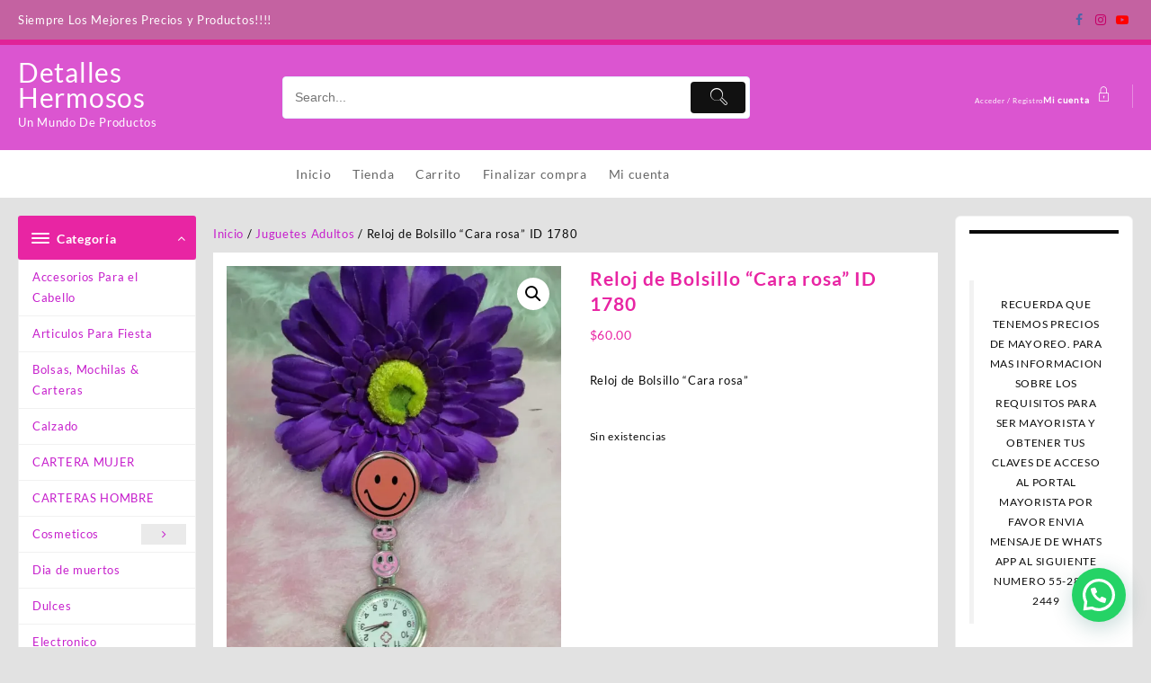

--- FILE ---
content_type: text/html; charset=UTF-8
request_url: https://detalleshermosos.com/producto/reloj-de-bolsillo-cara-rosa/
body_size: 31319
content:
<!DOCTYPE html>
<html lang="es">
<head>
	<meta charset="UTF-8">
	<meta name="viewport" content="width=device-width, initial-scale=1">
	<meta name="theme-color" content="#fff" />
	<link rel="profile" href="http://gmpg.org/xfn/11">
		<title>Reloj de Bolsillo &#8220;Cara rosa&#8221; ID 1780 &#8211; Detalles Hermosos</title>
<meta name='robots' content='max-image-preview:large' />
	<style>img:is([sizes="auto" i], [sizes^="auto," i]) { contain-intrinsic-size: 3000px 1500px }</style>
	<script>window._wca = window._wca || [];</script>
<link rel='dns-prefetch' href='//www.googletagmanager.com' />
<link rel='dns-prefetch' href='//stats.wp.com' />
<link rel='preconnect' href='//i0.wp.com' />
<link rel='preconnect' href='//c0.wp.com' />
<link rel="alternate" type="application/rss+xml" title="Detalles Hermosos &raquo; Feed" href="https://detalleshermosos.com/feed/" />
<link rel="alternate" type="application/rss+xml" title="Detalles Hermosos &raquo; Feed de los comentarios" href="https://detalleshermosos.com/comments/feed/" />
<link rel="alternate" type="application/rss+xml" title="Detalles Hermosos &raquo; Comentario Reloj de Bolsillo &#8220;Cara rosa&#8221; ID 1780 del feed" href="https://detalleshermosos.com/producto/reloj-de-bolsillo-cara-rosa/feed/" />
<script type="text/javascript">
/* <![CDATA[ */
window._wpemojiSettings = {"baseUrl":"https:\/\/s.w.org\/images\/core\/emoji\/15.0.3\/72x72\/","ext":".png","svgUrl":"https:\/\/s.w.org\/images\/core\/emoji\/15.0.3\/svg\/","svgExt":".svg","source":{"concatemoji":"https:\/\/detalleshermosos.com\/wp-includes\/js\/wp-emoji-release.min.js?ver=6.7.4"}};
/*! This file is auto-generated */
!function(i,n){var o,s,e;function c(e){try{var t={supportTests:e,timestamp:(new Date).valueOf()};sessionStorage.setItem(o,JSON.stringify(t))}catch(e){}}function p(e,t,n){e.clearRect(0,0,e.canvas.width,e.canvas.height),e.fillText(t,0,0);var t=new Uint32Array(e.getImageData(0,0,e.canvas.width,e.canvas.height).data),r=(e.clearRect(0,0,e.canvas.width,e.canvas.height),e.fillText(n,0,0),new Uint32Array(e.getImageData(0,0,e.canvas.width,e.canvas.height).data));return t.every(function(e,t){return e===r[t]})}function u(e,t,n){switch(t){case"flag":return n(e,"\ud83c\udff3\ufe0f\u200d\u26a7\ufe0f","\ud83c\udff3\ufe0f\u200b\u26a7\ufe0f")?!1:!n(e,"\ud83c\uddfa\ud83c\uddf3","\ud83c\uddfa\u200b\ud83c\uddf3")&&!n(e,"\ud83c\udff4\udb40\udc67\udb40\udc62\udb40\udc65\udb40\udc6e\udb40\udc67\udb40\udc7f","\ud83c\udff4\u200b\udb40\udc67\u200b\udb40\udc62\u200b\udb40\udc65\u200b\udb40\udc6e\u200b\udb40\udc67\u200b\udb40\udc7f");case"emoji":return!n(e,"\ud83d\udc26\u200d\u2b1b","\ud83d\udc26\u200b\u2b1b")}return!1}function f(e,t,n){var r="undefined"!=typeof WorkerGlobalScope&&self instanceof WorkerGlobalScope?new OffscreenCanvas(300,150):i.createElement("canvas"),a=r.getContext("2d",{willReadFrequently:!0}),o=(a.textBaseline="top",a.font="600 32px Arial",{});return e.forEach(function(e){o[e]=t(a,e,n)}),o}function t(e){var t=i.createElement("script");t.src=e,t.defer=!0,i.head.appendChild(t)}"undefined"!=typeof Promise&&(o="wpEmojiSettingsSupports",s=["flag","emoji"],n.supports={everything:!0,everythingExceptFlag:!0},e=new Promise(function(e){i.addEventListener("DOMContentLoaded",e,{once:!0})}),new Promise(function(t){var n=function(){try{var e=JSON.parse(sessionStorage.getItem(o));if("object"==typeof e&&"number"==typeof e.timestamp&&(new Date).valueOf()<e.timestamp+604800&&"object"==typeof e.supportTests)return e.supportTests}catch(e){}return null}();if(!n){if("undefined"!=typeof Worker&&"undefined"!=typeof OffscreenCanvas&&"undefined"!=typeof URL&&URL.createObjectURL&&"undefined"!=typeof Blob)try{var e="postMessage("+f.toString()+"("+[JSON.stringify(s),u.toString(),p.toString()].join(",")+"));",r=new Blob([e],{type:"text/javascript"}),a=new Worker(URL.createObjectURL(r),{name:"wpTestEmojiSupports"});return void(a.onmessage=function(e){c(n=e.data),a.terminate(),t(n)})}catch(e){}c(n=f(s,u,p))}t(n)}).then(function(e){for(var t in e)n.supports[t]=e[t],n.supports.everything=n.supports.everything&&n.supports[t],"flag"!==t&&(n.supports.everythingExceptFlag=n.supports.everythingExceptFlag&&n.supports[t]);n.supports.everythingExceptFlag=n.supports.everythingExceptFlag&&!n.supports.flag,n.DOMReady=!1,n.readyCallback=function(){n.DOMReady=!0}}).then(function(){return e}).then(function(){var e;n.supports.everything||(n.readyCallback(),(e=n.source||{}).concatemoji?t(e.concatemoji):e.wpemoji&&e.twemoji&&(t(e.twemoji),t(e.wpemoji)))}))}((window,document),window._wpemojiSettings);
/* ]]> */
</script>

<link rel='stylesheet' id='woosb-blocks-css' href='https://detalleshermosos.com/wp-content/plugins/woo-product-bundle/assets/css/blocks.css?ver=8.2.6' type='text/css' media='all' />
<link rel='stylesheet' id='jetpack_related-posts-css' href='https://c0.wp.com/p/jetpack/14.4.1/modules/related-posts/related-posts.css' type='text/css' media='all' />
<link rel='stylesheet' id='wp-block-library-css' href='https://c0.wp.com/c/6.7.4/wp-includes/css/dist/block-library/style.min.css' type='text/css' media='all' />
<style id='wp-block-library-theme-inline-css' type='text/css'>
.wp-block-audio :where(figcaption){color:#555;font-size:13px;text-align:center}.is-dark-theme .wp-block-audio :where(figcaption){color:#ffffffa6}.wp-block-audio{margin:0 0 1em}.wp-block-code{border:1px solid #ccc;border-radius:4px;font-family:Menlo,Consolas,monaco,monospace;padding:.8em 1em}.wp-block-embed :where(figcaption){color:#555;font-size:13px;text-align:center}.is-dark-theme .wp-block-embed :where(figcaption){color:#ffffffa6}.wp-block-embed{margin:0 0 1em}.blocks-gallery-caption{color:#555;font-size:13px;text-align:center}.is-dark-theme .blocks-gallery-caption{color:#ffffffa6}:root :where(.wp-block-image figcaption){color:#555;font-size:13px;text-align:center}.is-dark-theme :root :where(.wp-block-image figcaption){color:#ffffffa6}.wp-block-image{margin:0 0 1em}.wp-block-pullquote{border-bottom:4px solid;border-top:4px solid;color:currentColor;margin-bottom:1.75em}.wp-block-pullquote cite,.wp-block-pullquote footer,.wp-block-pullquote__citation{color:currentColor;font-size:.8125em;font-style:normal;text-transform:uppercase}.wp-block-quote{border-left:.25em solid;margin:0 0 1.75em;padding-left:1em}.wp-block-quote cite,.wp-block-quote footer{color:currentColor;font-size:.8125em;font-style:normal;position:relative}.wp-block-quote:where(.has-text-align-right){border-left:none;border-right:.25em solid;padding-left:0;padding-right:1em}.wp-block-quote:where(.has-text-align-center){border:none;padding-left:0}.wp-block-quote.is-large,.wp-block-quote.is-style-large,.wp-block-quote:where(.is-style-plain){border:none}.wp-block-search .wp-block-search__label{font-weight:700}.wp-block-search__button{border:1px solid #ccc;padding:.375em .625em}:where(.wp-block-group.has-background){padding:1.25em 2.375em}.wp-block-separator.has-css-opacity{opacity:.4}.wp-block-separator{border:none;border-bottom:2px solid;margin-left:auto;margin-right:auto}.wp-block-separator.has-alpha-channel-opacity{opacity:1}.wp-block-separator:not(.is-style-wide):not(.is-style-dots){width:100px}.wp-block-separator.has-background:not(.is-style-dots){border-bottom:none;height:1px}.wp-block-separator.has-background:not(.is-style-wide):not(.is-style-dots){height:2px}.wp-block-table{margin:0 0 1em}.wp-block-table td,.wp-block-table th{word-break:normal}.wp-block-table :where(figcaption){color:#555;font-size:13px;text-align:center}.is-dark-theme .wp-block-table :where(figcaption){color:#ffffffa6}.wp-block-video :where(figcaption){color:#555;font-size:13px;text-align:center}.is-dark-theme .wp-block-video :where(figcaption){color:#ffffffa6}.wp-block-video{margin:0 0 1em}:root :where(.wp-block-template-part.has-background){margin-bottom:0;margin-top:0;padding:1.25em 2.375em}
</style>
<link rel='stylesheet' id='th-advance-product-search-frontend-style-css' href='https://detalleshermosos.com/wp-content/plugins/th-advance-product-search/build/style-th-advance-product-search.css?ver=1741052321' type='text/css' media='all' />
<link rel='stylesheet' id='hostinger-affiliate-plugin-block-frontend-css' href='https://detalleshermosos.com/wp-content/plugins/hostinger-affiliate-plugin/assets/dist/frontend.css?ver=1749792827' type='text/css' media='all' />
<link rel='stylesheet' id='mediaelement-css' href='https://c0.wp.com/c/6.7.4/wp-includes/js/mediaelement/mediaelementplayer-legacy.min.css' type='text/css' media='all' />
<link rel='stylesheet' id='wp-mediaelement-css' href='https://c0.wp.com/c/6.7.4/wp-includes/js/mediaelement/wp-mediaelement.min.css' type='text/css' media='all' />
<style id='jetpack-sharing-buttons-style-inline-css' type='text/css'>
.jetpack-sharing-buttons__services-list{display:flex;flex-direction:row;flex-wrap:wrap;gap:0;list-style-type:none;margin:5px;padding:0}.jetpack-sharing-buttons__services-list.has-small-icon-size{font-size:12px}.jetpack-sharing-buttons__services-list.has-normal-icon-size{font-size:16px}.jetpack-sharing-buttons__services-list.has-large-icon-size{font-size:24px}.jetpack-sharing-buttons__services-list.has-huge-icon-size{font-size:36px}@media print{.jetpack-sharing-buttons__services-list{display:none!important}}.editor-styles-wrapper .wp-block-jetpack-sharing-buttons{gap:0;padding-inline-start:0}ul.jetpack-sharing-buttons__services-list.has-background{padding:1.25em 2.375em}
</style>
<style id='joinchat-button-style-inline-css' type='text/css'>
.wp-block-joinchat-button{border:none!important;text-align:center}.wp-block-joinchat-button figure{display:table;margin:0 auto;padding:0}.wp-block-joinchat-button figcaption{font:normal normal 400 .6em/2em var(--wp--preset--font-family--system-font,sans-serif);margin:0;padding:0}.wp-block-joinchat-button .joinchat-button__qr{background-color:#fff;border:6px solid #25d366;border-radius:30px;box-sizing:content-box;display:block;height:200px;margin:auto;overflow:hidden;padding:10px;width:200px}.wp-block-joinchat-button .joinchat-button__qr canvas,.wp-block-joinchat-button .joinchat-button__qr img{display:block;margin:auto}.wp-block-joinchat-button .joinchat-button__link{align-items:center;background-color:#25d366;border:6px solid #25d366;border-radius:30px;display:inline-flex;flex-flow:row nowrap;justify-content:center;line-height:1.25em;margin:0 auto;text-decoration:none}.wp-block-joinchat-button .joinchat-button__link:before{background:transparent var(--joinchat-ico) no-repeat center;background-size:100%;content:"";display:block;height:1.5em;margin:-.75em .75em -.75em 0;width:1.5em}.wp-block-joinchat-button figure+.joinchat-button__link{margin-top:10px}@media (orientation:landscape)and (min-height:481px),(orientation:portrait)and (min-width:481px){.wp-block-joinchat-button.joinchat-button--qr-only figure+.joinchat-button__link{display:none}}@media (max-width:480px),(orientation:landscape)and (max-height:480px){.wp-block-joinchat-button figure{display:none}}

</style>
<link rel='stylesheet' id='thaps-th-icon-css-css' href='https://detalleshermosos.com/wp-content/plugins/th-advance-product-search/th-icon/style.css?ver=6.7.4' type='text/css' media='all' />
<style id='global-styles-inline-css' type='text/css'>
:root{--wp--preset--aspect-ratio--square: 1;--wp--preset--aspect-ratio--4-3: 4/3;--wp--preset--aspect-ratio--3-4: 3/4;--wp--preset--aspect-ratio--3-2: 3/2;--wp--preset--aspect-ratio--2-3: 2/3;--wp--preset--aspect-ratio--16-9: 16/9;--wp--preset--aspect-ratio--9-16: 9/16;--wp--preset--color--black: #000000;--wp--preset--color--cyan-bluish-gray: #abb8c3;--wp--preset--color--white: #ffffff;--wp--preset--color--pale-pink: #f78da7;--wp--preset--color--vivid-red: #cf2e2e;--wp--preset--color--luminous-vivid-orange: #ff6900;--wp--preset--color--luminous-vivid-amber: #fcb900;--wp--preset--color--light-green-cyan: #7bdcb5;--wp--preset--color--vivid-green-cyan: #00d084;--wp--preset--color--pale-cyan-blue: #8ed1fc;--wp--preset--color--vivid-cyan-blue: #0693e3;--wp--preset--color--vivid-purple: #9b51e0;--wp--preset--gradient--vivid-cyan-blue-to-vivid-purple: linear-gradient(135deg,rgba(6,147,227,1) 0%,rgb(155,81,224) 100%);--wp--preset--gradient--light-green-cyan-to-vivid-green-cyan: linear-gradient(135deg,rgb(122,220,180) 0%,rgb(0,208,130) 100%);--wp--preset--gradient--luminous-vivid-amber-to-luminous-vivid-orange: linear-gradient(135deg,rgba(252,185,0,1) 0%,rgba(255,105,0,1) 100%);--wp--preset--gradient--luminous-vivid-orange-to-vivid-red: linear-gradient(135deg,rgba(255,105,0,1) 0%,rgb(207,46,46) 100%);--wp--preset--gradient--very-light-gray-to-cyan-bluish-gray: linear-gradient(135deg,rgb(238,238,238) 0%,rgb(169,184,195) 100%);--wp--preset--gradient--cool-to-warm-spectrum: linear-gradient(135deg,rgb(74,234,220) 0%,rgb(151,120,209) 20%,rgb(207,42,186) 40%,rgb(238,44,130) 60%,rgb(251,105,98) 80%,rgb(254,248,76) 100%);--wp--preset--gradient--blush-light-purple: linear-gradient(135deg,rgb(255,206,236) 0%,rgb(152,150,240) 100%);--wp--preset--gradient--blush-bordeaux: linear-gradient(135deg,rgb(254,205,165) 0%,rgb(254,45,45) 50%,rgb(107,0,62) 100%);--wp--preset--gradient--luminous-dusk: linear-gradient(135deg,rgb(255,203,112) 0%,rgb(199,81,192) 50%,rgb(65,88,208) 100%);--wp--preset--gradient--pale-ocean: linear-gradient(135deg,rgb(255,245,203) 0%,rgb(182,227,212) 50%,rgb(51,167,181) 100%);--wp--preset--gradient--electric-grass: linear-gradient(135deg,rgb(202,248,128) 0%,rgb(113,206,126) 100%);--wp--preset--gradient--midnight: linear-gradient(135deg,rgb(2,3,129) 0%,rgb(40,116,252) 100%);--wp--preset--font-size--small: 13px;--wp--preset--font-size--medium: 20px;--wp--preset--font-size--large: 36px;--wp--preset--font-size--x-large: 42px;--wp--preset--spacing--20: 0.44rem;--wp--preset--spacing--30: 0.67rem;--wp--preset--spacing--40: 1rem;--wp--preset--spacing--50: 1.5rem;--wp--preset--spacing--60: 2.25rem;--wp--preset--spacing--70: 3.38rem;--wp--preset--spacing--80: 5.06rem;--wp--preset--shadow--natural: 6px 6px 9px rgba(0, 0, 0, 0.2);--wp--preset--shadow--deep: 12px 12px 50px rgba(0, 0, 0, 0.4);--wp--preset--shadow--sharp: 6px 6px 0px rgba(0, 0, 0, 0.2);--wp--preset--shadow--outlined: 6px 6px 0px -3px rgba(255, 255, 255, 1), 6px 6px rgba(0, 0, 0, 1);--wp--preset--shadow--crisp: 6px 6px 0px rgba(0, 0, 0, 1);}:root { --wp--style--global--content-size: 800px;--wp--style--global--wide-size: 1300px; }:where(body) { margin: 0; }.wp-site-blocks > .alignleft { float: left; margin-right: 2em; }.wp-site-blocks > .alignright { float: right; margin-left: 2em; }.wp-site-blocks > .aligncenter { justify-content: center; margin-left: auto; margin-right: auto; }:where(.wp-site-blocks) > * { margin-block-start: 24px; margin-block-end: 0; }:where(.wp-site-blocks) > :first-child { margin-block-start: 0; }:where(.wp-site-blocks) > :last-child { margin-block-end: 0; }:root { --wp--style--block-gap: 24px; }:root :where(.is-layout-flow) > :first-child{margin-block-start: 0;}:root :where(.is-layout-flow) > :last-child{margin-block-end: 0;}:root :where(.is-layout-flow) > *{margin-block-start: 24px;margin-block-end: 0;}:root :where(.is-layout-constrained) > :first-child{margin-block-start: 0;}:root :where(.is-layout-constrained) > :last-child{margin-block-end: 0;}:root :where(.is-layout-constrained) > *{margin-block-start: 24px;margin-block-end: 0;}:root :where(.is-layout-flex){gap: 24px;}:root :where(.is-layout-grid){gap: 24px;}.is-layout-flow > .alignleft{float: left;margin-inline-start: 0;margin-inline-end: 2em;}.is-layout-flow > .alignright{float: right;margin-inline-start: 2em;margin-inline-end: 0;}.is-layout-flow > .aligncenter{margin-left: auto !important;margin-right: auto !important;}.is-layout-constrained > .alignleft{float: left;margin-inline-start: 0;margin-inline-end: 2em;}.is-layout-constrained > .alignright{float: right;margin-inline-start: 2em;margin-inline-end: 0;}.is-layout-constrained > .aligncenter{margin-left: auto !important;margin-right: auto !important;}.is-layout-constrained > :where(:not(.alignleft):not(.alignright):not(.alignfull)){max-width: var(--wp--style--global--content-size);margin-left: auto !important;margin-right: auto !important;}.is-layout-constrained > .alignwide{max-width: var(--wp--style--global--wide-size);}body .is-layout-flex{display: flex;}.is-layout-flex{flex-wrap: wrap;align-items: center;}.is-layout-flex > :is(*, div){margin: 0;}body .is-layout-grid{display: grid;}.is-layout-grid > :is(*, div){margin: 0;}body{padding-top: 0px;padding-right: 0px;padding-bottom: 0px;padding-left: 0px;}a:where(:not(.wp-element-button)){text-decoration: none;}:root :where(.wp-element-button, .wp-block-button__link){background-color: #32373c;border-width: 0;color: #fff;font-family: inherit;font-size: inherit;line-height: inherit;padding: calc(0.667em + 2px) calc(1.333em + 2px);text-decoration: none;}.has-black-color{color: var(--wp--preset--color--black) !important;}.has-cyan-bluish-gray-color{color: var(--wp--preset--color--cyan-bluish-gray) !important;}.has-white-color{color: var(--wp--preset--color--white) !important;}.has-pale-pink-color{color: var(--wp--preset--color--pale-pink) !important;}.has-vivid-red-color{color: var(--wp--preset--color--vivid-red) !important;}.has-luminous-vivid-orange-color{color: var(--wp--preset--color--luminous-vivid-orange) !important;}.has-luminous-vivid-amber-color{color: var(--wp--preset--color--luminous-vivid-amber) !important;}.has-light-green-cyan-color{color: var(--wp--preset--color--light-green-cyan) !important;}.has-vivid-green-cyan-color{color: var(--wp--preset--color--vivid-green-cyan) !important;}.has-pale-cyan-blue-color{color: var(--wp--preset--color--pale-cyan-blue) !important;}.has-vivid-cyan-blue-color{color: var(--wp--preset--color--vivid-cyan-blue) !important;}.has-vivid-purple-color{color: var(--wp--preset--color--vivid-purple) !important;}.has-black-background-color{background-color: var(--wp--preset--color--black) !important;}.has-cyan-bluish-gray-background-color{background-color: var(--wp--preset--color--cyan-bluish-gray) !important;}.has-white-background-color{background-color: var(--wp--preset--color--white) !important;}.has-pale-pink-background-color{background-color: var(--wp--preset--color--pale-pink) !important;}.has-vivid-red-background-color{background-color: var(--wp--preset--color--vivid-red) !important;}.has-luminous-vivid-orange-background-color{background-color: var(--wp--preset--color--luminous-vivid-orange) !important;}.has-luminous-vivid-amber-background-color{background-color: var(--wp--preset--color--luminous-vivid-amber) !important;}.has-light-green-cyan-background-color{background-color: var(--wp--preset--color--light-green-cyan) !important;}.has-vivid-green-cyan-background-color{background-color: var(--wp--preset--color--vivid-green-cyan) !important;}.has-pale-cyan-blue-background-color{background-color: var(--wp--preset--color--pale-cyan-blue) !important;}.has-vivid-cyan-blue-background-color{background-color: var(--wp--preset--color--vivid-cyan-blue) !important;}.has-vivid-purple-background-color{background-color: var(--wp--preset--color--vivid-purple) !important;}.has-black-border-color{border-color: var(--wp--preset--color--black) !important;}.has-cyan-bluish-gray-border-color{border-color: var(--wp--preset--color--cyan-bluish-gray) !important;}.has-white-border-color{border-color: var(--wp--preset--color--white) !important;}.has-pale-pink-border-color{border-color: var(--wp--preset--color--pale-pink) !important;}.has-vivid-red-border-color{border-color: var(--wp--preset--color--vivid-red) !important;}.has-luminous-vivid-orange-border-color{border-color: var(--wp--preset--color--luminous-vivid-orange) !important;}.has-luminous-vivid-amber-border-color{border-color: var(--wp--preset--color--luminous-vivid-amber) !important;}.has-light-green-cyan-border-color{border-color: var(--wp--preset--color--light-green-cyan) !important;}.has-vivid-green-cyan-border-color{border-color: var(--wp--preset--color--vivid-green-cyan) !important;}.has-pale-cyan-blue-border-color{border-color: var(--wp--preset--color--pale-cyan-blue) !important;}.has-vivid-cyan-blue-border-color{border-color: var(--wp--preset--color--vivid-cyan-blue) !important;}.has-vivid-purple-border-color{border-color: var(--wp--preset--color--vivid-purple) !important;}.has-vivid-cyan-blue-to-vivid-purple-gradient-background{background: var(--wp--preset--gradient--vivid-cyan-blue-to-vivid-purple) !important;}.has-light-green-cyan-to-vivid-green-cyan-gradient-background{background: var(--wp--preset--gradient--light-green-cyan-to-vivid-green-cyan) !important;}.has-luminous-vivid-amber-to-luminous-vivid-orange-gradient-background{background: var(--wp--preset--gradient--luminous-vivid-amber-to-luminous-vivid-orange) !important;}.has-luminous-vivid-orange-to-vivid-red-gradient-background{background: var(--wp--preset--gradient--luminous-vivid-orange-to-vivid-red) !important;}.has-very-light-gray-to-cyan-bluish-gray-gradient-background{background: var(--wp--preset--gradient--very-light-gray-to-cyan-bluish-gray) !important;}.has-cool-to-warm-spectrum-gradient-background{background: var(--wp--preset--gradient--cool-to-warm-spectrum) !important;}.has-blush-light-purple-gradient-background{background: var(--wp--preset--gradient--blush-light-purple) !important;}.has-blush-bordeaux-gradient-background{background: var(--wp--preset--gradient--blush-bordeaux) !important;}.has-luminous-dusk-gradient-background{background: var(--wp--preset--gradient--luminous-dusk) !important;}.has-pale-ocean-gradient-background{background: var(--wp--preset--gradient--pale-ocean) !important;}.has-electric-grass-gradient-background{background: var(--wp--preset--gradient--electric-grass) !important;}.has-midnight-gradient-background{background: var(--wp--preset--gradient--midnight) !important;}.has-small-font-size{font-size: var(--wp--preset--font-size--small) !important;}.has-medium-font-size{font-size: var(--wp--preset--font-size--medium) !important;}.has-large-font-size{font-size: var(--wp--preset--font-size--large) !important;}.has-x-large-font-size{font-size: var(--wp--preset--font-size--x-large) !important;}
:root :where(.wp-block-pullquote){font-size: 1.5em;line-height: 1.6;}
</style>
<link rel='stylesheet' id='contact-form-7-css' href='https://detalleshermosos.com/wp-content/plugins/contact-form-7/includes/css/styles.css?ver=6.0.6' type='text/css' media='all' />
<link rel='stylesheet' id='esf_style-css' href='https://detalleshermosos.com/wp-content/plugins/enhanced-search-form/css/style.css?ver=6.7.4' type='text/css' media='all' />
<link rel='stylesheet' id='photoswipe-css' href='https://c0.wp.com/p/woocommerce/10.2.3/assets/css/photoswipe/photoswipe.min.css' type='text/css' media='all' />
<link rel='stylesheet' id='photoswipe-default-skin-css' href='https://c0.wp.com/p/woocommerce/10.2.3/assets/css/photoswipe/default-skin/default-skin.min.css' type='text/css' media='all' />
<link rel='stylesheet' id='woocommerce-layout-css' href='https://c0.wp.com/p/woocommerce/10.2.3/assets/css/woocommerce-layout.css' type='text/css' media='all' />
<style id='woocommerce-layout-inline-css' type='text/css'>

	.infinite-scroll .woocommerce-pagination {
		display: none;
	}
</style>
<link rel='stylesheet' id='woocommerce-smallscreen-css' href='https://c0.wp.com/p/woocommerce/10.2.3/assets/css/woocommerce-smallscreen.css' type='text/css' media='only screen and (max-width: 768px)' />
<link rel='stylesheet' id='woocommerce-general-css' href='https://c0.wp.com/p/woocommerce/10.2.3/assets/css/woocommerce.css' type='text/css' media='all' />
<style id='woocommerce-inline-inline-css' type='text/css'>
.woocommerce form .form-row .required { visibility: visible; }
</style>
<link rel='stylesheet' id='wp-loyalty-rules-lite-alertify-front-css' href='https://detalleshermosos.com/wp-content/plugins/wployalty/Assets/Admin/Css/alertify.min.css?ver=1.3.2' type='text/css' media='all' />
<link rel='stylesheet' id='wp-loyalty-rules-lite-main-front-css' href='https://detalleshermosos.com/wp-content/plugins/wployalty/Assets/Site/Css/wlr-main.min.css?ver=1.3.2' type='text/css' media='all' />
<link rel='stylesheet' id='wp-loyalty-rules-lite-wlr-font-css' href='https://detalleshermosos.com/wp-content/plugins/wployalty/Assets/Site/Css/wlr-fonts.min.css?ver=1.3.2' type='text/css' media='all' />
<link rel='stylesheet' id='brands-styles-css' href='https://c0.wp.com/p/woocommerce/10.2.3/assets/css/brands.css' type='text/css' media='all' />
<link rel='stylesheet' id='woosb-frontend-css' href='https://detalleshermosos.com/wp-content/plugins/woo-product-bundle/assets/css/frontend.css?ver=8.2.6' type='text/css' media='all' />
<link rel='stylesheet' id='dgwt-wcas-style-css' href='https://detalleshermosos.com/wp-content/plugins/ajax-search-for-woocommerce/assets/css/style.min.css?ver=1.32.1' type='text/css' media='all' />
<link rel='stylesheet' id='font-awesome-css' href='https://detalleshermosos.com/wp-content/plugins/elementor/assets/lib/font-awesome/css/font-awesome.min.css?ver=4.7.0' type='text/css' media='all' />
<link rel='stylesheet' id='th-icon-css' href='https://detalleshermosos.com/wp-content/themes/top-store//third-party/fonts/th-icon/style.css?ver=1.5.7' type='text/css' media='all' />
<link rel='stylesheet' id='animate-css' href='https://detalleshermosos.com/wp-content/themes/top-store//css/animate.css?ver=1.5.7' type='text/css' media='all' />
<link rel='stylesheet' id='top-store-menu-css' href='https://detalleshermosos.com/wp-content/themes/top-store//css/top-store-menu.css?ver=1.5.7' type='text/css' media='all' />
<link rel='stylesheet' id='top-store-style-css' href='https://detalleshermosos.com/wp-content/themes/top-store/style.css?ver=1.5.7' type='text/css' media='all' />
<style id='top-store-style-inline-css' type='text/css'>
@media (min-width: 769px){.thunk-logo img,.sticky-header .logo-content img{
    max-width: 195px;
  }}@media (max-width: 768px){.thunk-logo img,.sticky-header .logo-content img{
    max-width: 225px;
  }}@media (max-width: 550px){.thunk-logo img,.sticky-header .logo-content img{
    max-width: 225px;
  }}.top-header,body.top-store-dark .top-header{border-bottom-color:#e02398}@media (min-width: 769px){.top-header .top-header-bar{
    line-height: 44px;
  }}@media (max-width: 768px){.top-header .top-header-bar{
    line-height: 35px;
  }}@media (max-width: 550px){.top-header .top-header-bar{
    line-height: 35px;
  }}@media (min-width: 769px){.top-header{
    border-bottom-width: 6px;
  }}@media (max-width: 768px){.top-header{
    border-bottom-width: 0px;
  }}@media (max-width: 550px){.top-header{
    border-bottom-width: 0px;
  }}.top-footer,body.top-store-dark .top-footer{border-bottom-color:#f1f1f1}.below-footer,body.top-store-dark .below-footer{border-top-color:#fff}.top-store-light a:hover, .top-store-menu li a:hover, .top-store-menu .current-menu-item a,.sticky-header-col2 .top-store-menu li a:hover,.woocommerce .thunk-woo-product-list .price,.thunk-product-hover .th-button.add_to_cart_button, .woocommerce ul.products .thunk-product-hover .add_to_cart_button,.woocommerce ul.products li.product .product_type_variable, .woocommerce ul.products li.product a.button.product_type_grouped,.thunk-compare .compare-button a:hover, .thunk-product-hover .th-button.add_to_cart_button:hover, .woocommerce ul.products .thunk-product-hover .add_to_cart_button :hover, .woocommerce .thunk-product-hover a.th-button:hover,.thunk-product .yith-wcwl-wishlistexistsbrowse.show:before, .thunk-product .yith-wcwl-wishlistaddedbrowse.show:before,.woocommerce ul.products li.product.thunk-woo-product-list .price,.summary .yith-wcwl-add-to-wishlist.show .add_to_wishlist::before, .summary .yith-wcwl-add-to-wishlist .yith-wcwl-wishlistaddedbrowse.show a::before, .summary .yith-wcwl-add-to-wishlist .yith-wcwl-wishlistexistsbrowse.show a::before,.woocommerce .entry-summary a.compare.button.added:before,.header-icon a:hover,.thunk-related-links .nav-links a:hover,.woocommerce .thunk-list-view ul.products li.product.thunk-woo-product-list .price,.woocommerce .woocommerce-error .button, .woocommerce .woocommerce-info .button, .woocommerce .woocommerce-message .button,.thunk-wishlist a:hover, .thunk-compare a:hover,.thunk-quik a:hover,.woocommerce ul.cart_list li .woocommerce-Price-amount, .woocommerce ul.product_list_widget li .woocommerce-Price-amount,.top-store-load-more button,.page-contact .leadform-show-form label,.thunk-contact-col .fa,
  .woocommerce .thunk-product-hover a.th-button:hover:after,ul.products .thunk-product-hover .add_to_cart_button:hover, 
.woocommerce .thunk-product-hover a.th-button:hover, 
.woocommerce ul.products li.product .product_type_variable:hover, 
.woocommerce ul.products li.product a.button.product_type_grouped:hover, 
.woocommerce .thunk-product-hover a.th-button:hover, 
.woocommerce ul.products li.product .add_to_cart_button:hover, 
.woocommerce .added_to_cart.wc-forward:hover,
ul.products .thunk-product-hover .add_to_cart_button:hover:after, 
.woocommerce .thunk-product-hover a.th-button:hover:after, 
.woocommerce ul.products li.product .product_type_variable:hover:after, 
.woocommerce ul.products li.product a.button.product_type_grouped:hover:after, 
.woocommerce .thunk-product-hover a.th-button:hover:after, 
.woocommerce ul.products li.product .add_to_cart_button:hover:after, 
.woocommerce .added_to_cart.wc-forward:hover:after,.summary .yith-wcwl-add-to-wishlist .add_to_wishlist:hover:before, .summary .yith-wcwl-add-to-wishlist .yith-wcwl-wishlistaddedbrowse a::before, .summary .yith-wcwl-add-to-wishlist .yith-wcwl-wishlistexistsbrowse a::before,.th-hlight-icon,.ribbon-btn:hover,.thunk-product .yith-wcwl-wishlistexistsbrowse:before,.woocommerce .entry-summary a.compare.button:hover:before,.th-slide-button,.th-slide-button:after,.sider.overcenter .sider-inner ul.top-store-menu li a:hover,.reply a,.single-product .product_meta a,.woosw-btn:hover:before,.woosw-added:before,.wooscp-btn:hover:before,#top-store-mobile-bar .count-item, a.th-product-compare-btn.button.btn_type.th-added-compare:before,.thunk-product-list-section .thunk-list .thunk-product-content .woocommerce-LoopProduct-title:hover{color:#e825a3} 
    
    .thunk-icon-market .cart-icon .taiowc-icon:hover,.woocommerce .entry-summary .th-product-compare-btn.btn_type.th-added-compare, .woocommerce .entry-summary a.th-product-compare-btn:before,.thunk-icon-market .cart-icon .taiowcp-icon:hover{color:#e825a3;}
   .thunk-icon-market .cart-icon .taiowc-cart-item:hover,.thunk-icon-market .cart-icon .taiowcp-cart-item:hover{color:#e825a3;}
 .toggle-cat-wrap,#search-button,.thunk-icon .cart-icon,.single_add_to_cart_button.button.alt, .woocommerce #respond input#submit.alt, .woocommerce a.button.alt, .woocommerce button.button.alt, .woocommerce input.button.alt, .woocommerce #respond input#submit, .woocommerce button.button, .woocommerce input.button,.cat-list a:after,.tagcloud a:hover, .thunk-tags-wrapper a:hover,.btn-main-header,.page-contact .leadform-show-form input[type='submit'],.woocommerce .widget_price_filter .top-store-widget-content .ui-slider .ui-slider-range,
.woocommerce .widget_price_filter .top-store-widget-content .ui-slider .ui-slider-handle,.entry-content form.post-password-form input[type='submit'],#top-store-mobile-bar a,
.header-support-icon,
.count-item,.nav-links .page-numbers.current, .nav-links .page-numbers:hover,.woocommerce .thunk-woo-product-list span.onsale,.top-store-site section.thunk-ribbon-section .content-wrap:before,.woocommerce .return-to-shop a.button,.widget_product_search [type='submit']:hover,.comment-form .form-submit [type='submit'],.top-store-slide-post .owl-nav button.owl-prev:hover, .top-store-slide-post .owl-nav button.owl-next:hover,body.top-store-dark .top-store-slide-post .owl-nav button.owl-prev:hover, body.top-store-dark .top-store-slide-post .owl-nav button.owl-next:hover{background:#e825a3}
  .open-cart p.buttons a:hover,
  .woocommerce #respond input#submit.alt:hover, .woocommerce a.button.alt:hover, .woocommerce button.button.alt:hover, .woocommerce input.button.alt:hover, .woocommerce #respond input#submit:hover, .woocommerce button.button:hover, .woocommerce input.button:hover,.thunk-slide .owl-nav button.owl-prev:hover, .thunk-slide .owl-nav button.owl-next:hover,.thunk-list-grid-switcher a.selected, .thunk-list-grid-switcher a:hover,.woocommerce .woocommerce-error .button:hover, .woocommerce .woocommerce-info .button:hover, .woocommerce .woocommerce-message .button:hover,#searchform [type='submit']:hover,article.thunk-post-article .thunk-readmore.button,.top-store-load-more button:hover,.woocommerce nav.woocommerce-pagination ul li a:focus, .woocommerce nav.woocommerce-pagination ul li a:hover, .woocommerce nav.woocommerce-pagination ul li span.current,.thunk-top2-slide.owl-carousel .owl-nav button:hover,.product-slide-widget .owl-carousel .owl-nav button:hover, .thunk-slide.thunk-brand .owl-nav button:hover,.th-testimonial .owl-carousel .owl-nav button.owl-prev:hover,.th-testimonial .owl-carousel .owl-nav button.owl-next:hover,body.top-store-dark .thunk-slide .owl-nav button.owl-prev:hover,body.top-store-dark .thunk-slide .owl-nav button.owl-next:hover{background-color:#e825a3;} 
  .thunk-product-hover .th-button.add_to_cart_button, .woocommerce ul.products .thunk-product-hover .add_to_cart_button,.woocommerce ul.products li.product .product_type_variable, .woocommerce ul.products li.product a.button.product_type_grouped,.open-cart p.buttons a:hover,.top-store-slide-post .owl-nav button.owl-prev:hover, .top-store-slide-post .owl-nav button.owl-next:hover,body .woocommerce-tabs .tabs li a::before,.thunk-list-grid-switcher a.selected, .thunk-list-grid-switcher a:hover,.woocommerce .woocommerce-error .button, .woocommerce .woocommerce-info .button, .woocommerce .woocommerce-message .button,#searchform [type='submit']:hover,.top-store-load-more button,.thunk-top2-slide.owl-carousel .owl-nav button:hover,.product-slide-widget .owl-carousel .owl-nav button:hover, .thunk-slide.thunk-brand .owl-nav button:hover,.page-contact .leadform-show-form input[type='submit'],.widget_product_search [type='submit']:hover,.thunk-slide .owl-nav button.owl-prev:hover, .thunk-slide .owl-nav button.owl-next:hover,body.top-store-dark .thunk-slide.owl-carousel .owl-nav button.owl-prev:hover, body.top-store-dark .thunk-slide.owl-carousel .owl-nav button.owl-next:hover,body.top-store-dark .top-store-slide-post .owl-nav button.owl-prev:hover, body.top-store-dark .top-store-slide-post .owl-nav button.owl-next:hover,.th-testimonial .owl-carousel .owl-nav button.owl-prev:hover,.th-testimonial .owl-carousel .owl-nav button.owl-next:hover{border-color:#e825a3} .loader {
    border-right: 4px solid #e825a3;
    border-bottom: 4px solid #e825a3;
    border-left: 4px solid #e825a3;}
    .site-title span a:hover,.main-header-bar .header-icon a:hover,.woocommerce div.product p.price, .woocommerce div.product span.price,body.top-store-dark .top-store-menu .current-menu-item a,body.top-store-dark .sider.overcenter .sider-inner ul.top-store-menu li a:hover{color:#e825a3}body.top-store-light,.woocommerce-error, .woocommerce-info, .woocommerce-message {color: #0a0a0a}.site-title span a,.sprt-tel b,.widget.woocommerce .widget-title, .open-widget-content .widget-title, .widget-title,.thunk-title .title,.thunk-hglt-box h6,h2.thunk-post-title a, h1.thunk-post-title ,#reply-title,h4.author-header,.page-head h1,.woocommerce div.product .product_title, section.related.products h2, section.upsells.products h2, .woocommerce #reviews #comments h2,.woocommerce table.shop_table thead th, .cart-subtotal, .order-total,.cross-sells h2, .cart_totals h2,.woocommerce-billing-fields h3,.page-head h1 a,.woocommerce-billing-fields h3,.woocommerce-checkout h3#order_review_heading, .woocommerce-additional-fields h3,.woocommerce .wishlist-title,.widget_block .wp-block-heading,.woocommerce ul.products li.product .woocommerce-loop-product__title,.thunk-woo-product-list .woocommerce-loop-product__title a{color: #e825a3}.top-store-light a,#top-store-above-menu.top-store-menu > li > a{color:#c61ecc} .top-store-light a:hover,#top-store-above-menu.top-store-menu > li > a:hover,#top-store-above-menu.top-store-menu li a:hover,.thunk-woo-product-list .woocommerce-loop-product__title a:hover{color:#0b0bb7}.top_store_overlayloader{background-color:#ffffff}.top-header{background-image:url();
   } .top-header:before,body.top-store-dark .top-header:before
   {background:#c462a1}.main-header:before,body.top-store-dark .main-header:before{
   background:#db55d0;}.site-title span a,.main-header-bar .header-icon a,.main-header-bar .thunk-icon-market .cart-contents,.th-whishlist-text, .account-text:nth-of-type(1){color:#ffffff;}
   .thunk-icon-market .cart-icon .taiowc-icon,.thunk-icon-market .taiowc-icon .th-icon,.thunk-icon-market .cart-icon .taiowcp-icon,.thunk-icon-market .taiowcp-icon .th-icon,.main-header-bar{color:#ffffff;}
   .thunk-icon-market .cart-icon .taiowc-cart-item,.thunk-icon-market .taiowc-content .taiowc-total,.thunk-icon-market .cart-icon .taiowcp-cart-item,.thunk-icon-market .taiowcp-content .taiowcp-total{color:#ffffff;}
    body.top-store-dark .site-title span a,body.top-store-dark .main-header-bar,body.top-store-dark .main-header-bar .header-icon a,body.top-store-dark .main-header-bar .thunk-icon-market .cart-contents,body.top-store-dark .th-whishlist-text,body.top-store-dark .account-text:nth-of-type(1){color:#ffffff;}
   section.thunk-ribbon-section .content-wrap{
    background-image:url();
    background-repeat:no-repeat;
    background-size:auto;
    background-position:center center;
    background-attachment:scroll;}#move-to-top{
        background:#0309ba;
        color:#d36ddb;
      }
                        
</style>
<link rel='stylesheet' id='dashicons-css' href='https://c0.wp.com/c/6.7.4/wp-includes/css/dashicons.min.css' type='text/css' media='all' />
<link rel='stylesheet' id='top-store-quick-view-css' href='https://detalleshermosos.com/wp-content/themes/top-store/inc/woocommerce/quick-view/css/quick-view.css?ver=6.7.4' type='text/css' media='all' />
<link rel='stylesheet' id='owl.carousel-css-css' href='https://detalleshermosos.com/wp-content/plugins/hunk-companion/almaira-shop/assets/css/owl.carousel.css?ver=1.0.0' type='text/css' media='all' />
<link rel='stylesheet' id='joinchat-css' href='https://detalleshermosos.com/wp-content/plugins/creame-whatsapp-me/public/css/joinchat-btn.min.css?ver=5.2.3' type='text/css' media='all' />
<style id='joinchat-inline-css' type='text/css'>
.joinchat{--red:37;--green:211;--blue:102;--bw:100}
</style>
<link rel='stylesheet' id='th-advance-product-search-front-css' href='https://detalleshermosos.com/wp-content/plugins/th-advance-product-search/assets/css/thaps-front-style.css?ver=1.2.9' type='text/css' media='all' />
<style id='th-advance-product-search-front-inline-css' type='text/css'>
.thaps-search-box{max-width:550px;}.thaps-from-wrap,input[type='text'].thaps-search-autocomplete,.thaps-box-open .thaps-icon-arrow{background-color:;} .thaps-from-wrap{background-color:;} input[type='text'].thaps-search-autocomplete, input[type='text'].thaps-search-autocomplete::-webkit-input-placeholder{color:;} .thaps-from-wrap,.thaps-autocomplete-suggestions{border-color:;}

 .thaps-box-open .thaps-icon-arrow{border-left-color:;border-top-color:;} 

 #thaps-search-button{background:; color:;} 

 #thaps-search-button:hover{background:; color:;}

 .submit-active #thaps-search-button .th-icon path{color:;} .thaps-suggestion-heading .thaps-title, .thaps-suggestion-heading .thaps-title strong{color:;} .thaps-title,.thaps-suggestion-taxonomy-product-cat .thaps-title, .thaps-suggestion-more .thaps-title strong{color:;} .thaps-sku, .thaps-desc, .thaps-price,.thaps-price del{color:;} .thaps-suggestion-heading{border-color:;} .thaps-autocomplete-selected,.thaps-suggestion-more:hover{background:;} .thaps-autocomplete-suggestions,.thaps-suggestion-more{background:;} .thaps-title strong{color:;} 
</style>
<script type="text/javascript" id="woocommerce-google-analytics-integration-gtag-js-after">
/* <![CDATA[ */
/* Google Analytics for WooCommerce (gtag.js) */
					window.dataLayer = window.dataLayer || [];
					function gtag(){dataLayer.push(arguments);}
					// Set up default consent state.
					for ( const mode of [{"analytics_storage":"denied","ad_storage":"denied","ad_user_data":"denied","ad_personalization":"denied","region":["AT","BE","BG","HR","CY","CZ","DK","EE","FI","FR","DE","GR","HU","IS","IE","IT","LV","LI","LT","LU","MT","NL","NO","PL","PT","RO","SK","SI","ES","SE","GB","CH"]}] || [] ) {
						gtag( "consent", "default", { "wait_for_update": 500, ...mode } );
					}
					gtag("js", new Date());
					gtag("set", "developer_id.dOGY3NW", true);
					gtag("config", "UA-190467718-1", {"track_404":true,"allow_google_signals":true,"logged_in":false,"linker":{"domains":[],"allow_incoming":true},"custom_map":{"dimension1":"logged_in"}});
/* ]]> */
</script>
<script type="text/javascript" id="jetpack_related-posts-js-extra">
/* <![CDATA[ */
var related_posts_js_options = {"post_heading":"h4"};
/* ]]> */
</script>
<script type="text/javascript" src="https://c0.wp.com/p/jetpack/14.4.1/_inc/build/related-posts/related-posts.min.js" id="jetpack_related-posts-js"></script>
<script type="text/javascript" src="https://c0.wp.com/c/6.7.4/wp-includes/js/jquery/jquery.min.js" id="jquery-core-js"></script>
<script type="text/javascript" src="https://c0.wp.com/c/6.7.4/wp-includes/js/jquery/jquery-migrate.min.js" id="jquery-migrate-js"></script>
<script type="text/javascript" src="https://detalleshermosos.com/wp-content/plugins/enhanced-search-form/js/script.js?ver=6.7.4" id="esf_script-js"></script>
<script type="text/javascript" id="print-invoices-packing-slip-labels-for-woocommerce_public-js-extra">
/* <![CDATA[ */
var wf_pklist_params_public = {"show_document_preview":"No","document_access_type":"logged_in","is_user_logged_in":"","msgs":{"invoice_number_prompt_free_order":"\"Generar factura para pedidos gratuitos\" est\u00e1 inhabilitado en Configuraci\u00f3n de factura> Avanzado. Est\u00e1 intentando generar una factura para este pedido gratuito. \u00bfContinuar?","creditnote_number_prompt":"Parece que el reembolso en este pedido a\u00fan no tiene un n\u00famero de cr\u00e9dito. \u00bfQuieres generar uno manualmente?","invoice_number_prompt_no_from_addr":"Complete la `direcci\u00f3n de origen` en la configuraci\u00f3n general del complemento.","invoice_title_prompt":"Factura","invoice_number_prompt":"el n\u00famero a\u00fan no ha sido generado. \u00bfQuieres generar uno manualmente?","pop_dont_show_again":false,"request_error":"Request error.","error_loading_data":"Error loading data.","min_value_error":"minimum value should be","generating_document_text":"Generating document...","new_tab_open_error":"Failed to open new tab. Please check your browser settings."}};
/* ]]> */
</script>
<script type="text/javascript" src="https://detalleshermosos.com/wp-content/plugins/print-invoices-packing-slip-labels-for-woocommerce/public/js/wf-woocommerce-packing-list-public.js?ver=4.7.5" id="print-invoices-packing-slip-labels-for-woocommerce_public-js"></script>
<script type="text/javascript" src="https://c0.wp.com/p/woocommerce/10.2.3/assets/js/jquery-blockui/jquery.blockUI.min.js" id="jquery-blockui-js" defer="defer" data-wp-strategy="defer"></script>
<script type="text/javascript" id="wc-add-to-cart-js-extra">
/* <![CDATA[ */
var wc_add_to_cart_params = {"ajax_url":"\/wp-admin\/admin-ajax.php","wc_ajax_url":"\/?wc-ajax=%%endpoint%%","i18n_view_cart":"Ver carrito","cart_url":"https:\/\/detalleshermosos.com\/carrito\/","is_cart":"","cart_redirect_after_add":"no"};
/* ]]> */
</script>
<script type="text/javascript" src="https://c0.wp.com/p/woocommerce/10.2.3/assets/js/frontend/add-to-cart.min.js" id="wc-add-to-cart-js" defer="defer" data-wp-strategy="defer"></script>
<script type="text/javascript" src="https://c0.wp.com/p/woocommerce/10.2.3/assets/js/zoom/jquery.zoom.min.js" id="zoom-js" defer="defer" data-wp-strategy="defer"></script>
<script type="text/javascript" src="https://c0.wp.com/p/woocommerce/10.2.3/assets/js/flexslider/jquery.flexslider.min.js" id="flexslider-js" defer="defer" data-wp-strategy="defer"></script>
<script type="text/javascript" src="https://c0.wp.com/p/woocommerce/10.2.3/assets/js/photoswipe/photoswipe.min.js" id="photoswipe-js" defer="defer" data-wp-strategy="defer"></script>
<script type="text/javascript" src="https://c0.wp.com/p/woocommerce/10.2.3/assets/js/photoswipe/photoswipe-ui-default.min.js" id="photoswipe-ui-default-js" defer="defer" data-wp-strategy="defer"></script>
<script type="text/javascript" id="wc-single-product-js-extra">
/* <![CDATA[ */
var wc_single_product_params = {"i18n_required_rating_text":"Por favor elige una puntuaci\u00f3n","i18n_rating_options":["1 de 5 estrellas","2 de 5 estrellas","3 de 5 estrellas","4 de 5 estrellas","5 de 5 estrellas"],"i18n_product_gallery_trigger_text":"Ver galer\u00eda de im\u00e1genes a pantalla completa","review_rating_required":"yes","flexslider":{"rtl":false,"animation":"slide","smoothHeight":true,"directionNav":false,"controlNav":"thumbnails","slideshow":false,"animationSpeed":500,"animationLoop":false,"allowOneSlide":false},"zoom_enabled":"1","zoom_options":[],"photoswipe_enabled":"1","photoswipe_options":{"shareEl":false,"closeOnScroll":false,"history":false,"hideAnimationDuration":0,"showAnimationDuration":0},"flexslider_enabled":"1"};
/* ]]> */
</script>
<script type="text/javascript" src="https://c0.wp.com/p/woocommerce/10.2.3/assets/js/frontend/single-product.min.js" id="wc-single-product-js" defer="defer" data-wp-strategy="defer"></script>
<script type="text/javascript" src="https://c0.wp.com/p/woocommerce/10.2.3/assets/js/js-cookie/js.cookie.min.js" id="js-cookie-js" defer="defer" data-wp-strategy="defer"></script>
<script type="text/javascript" id="woocommerce-js-extra">
/* <![CDATA[ */
var woocommerce_params = {"ajax_url":"\/wp-admin\/admin-ajax.php","wc_ajax_url":"\/?wc-ajax=%%endpoint%%","i18n_password_show":"Mostrar contrase\u00f1a","i18n_password_hide":"Ocultar contrase\u00f1a"};
/* ]]> */
</script>
<script type="text/javascript" src="https://c0.wp.com/p/woocommerce/10.2.3/assets/js/frontend/woocommerce.min.js" id="woocommerce-js" defer="defer" data-wp-strategy="defer"></script>
<script type="text/javascript" id="wc-cart-fragments-js-extra">
/* <![CDATA[ */
var wc_cart_fragments_params = {"ajax_url":"\/wp-admin\/admin-ajax.php","wc_ajax_url":"\/?wc-ajax=%%endpoint%%","cart_hash_key":"wc_cart_hash_16a5a507e3d8bc4cb64d8a830a6e8a96","fragment_name":"wc_fragments_16a5a507e3d8bc4cb64d8a830a6e8a96","request_timeout":"5000"};
/* ]]> */
</script>
<script type="text/javascript" src="https://c0.wp.com/p/woocommerce/10.2.3/assets/js/frontend/cart-fragments.min.js" id="wc-cart-fragments-js" defer="defer" data-wp-strategy="defer"></script>
<script type="text/javascript" id="wp-loyalty-rules-lite-main-js-extra">
/* <![CDATA[ */
var wlr_localize_data = {"point_popup_message":"How much Puntos you would like to use","popup_ok":"Ok","popup_cancel":"Cancel","revoke_coupon_message":"Are you sure you want to return the recompensas ?","wlr_redeem_nonce":"55334cb4cd","wlr_reward_nonce":"58041f5d89","apply_share_nonce":"8b6f0641b7","revoke_coupon_nonce":"7b3b06fc49","pagination_nonce":"d68707bd9f","enable_sent_email_nonce":"67e1aab258","home_url":"https:\/\/detalleshermosos.com","ajax_url":"https:\/\/detalleshermosos.com\/wp-admin\/admin-ajax.php","admin_url":"https:\/\/detalleshermosos.com\/wp-admin\/","is_cart":"","is_checkout":"","plugin_url":"https:\/\/detalleshermosos.com\/wp-content\/plugins\/wployalty\/","is_pro":"","is_allow_update_referral":"1","theme_color":"#6f38c5","followup_share_window_open":"1","social_share_window_open":"1","is_checkout_block":""};
/* ]]> */
</script>
<script type="text/javascript" src="https://detalleshermosos.com/wp-content/plugins/wployalty/Assets/Site/Js/wlr-main.min.js?ver=1.3.2&amp;t=1768711974" id="wp-loyalty-rules-lite-main-js"></script>
<script type="text/javascript" src="https://detalleshermosos.com/wp-content/plugins/wployalty/Assets/Admin/Js/alertify.min.js?ver=1.3.2" id="wp-loyalty-rules-lite-alertify-front-js"></script>
<script type="text/javascript" id="kk-script-js-extra">
/* <![CDATA[ */
var fetchCartItems = {"ajax_url":"https:\/\/detalleshermosos.com\/wp-admin\/admin-ajax.php","action":"kk_wc_fetchcartitems","nonce":"c48e0d4b6d","currency":"MXN"};
/* ]]> */
</script>
<script type="text/javascript" src="https://detalleshermosos.com/wp-content/plugins/kliken-marketing-for-google/assets/kk-script.js?ver=6.7.4" id="kk-script-js"></script>
<script type="text/javascript" src="https://stats.wp.com/s-202603.js" id="woocommerce-analytics-js" defer="defer" data-wp-strategy="defer"></script>
<script type="text/javascript" src="https://detalleshermosos.com/wp-content/plugins/hunk-companion/gogolite/js/gogo-js/owl.carousel.js?ver=6.7.4" id="owl.carousel-js-js"></script>
<script type="text/javascript" src="https://detalleshermosos.com/wp-content/plugins/hunk-companion/open-shop/assets/js/jssor.slider.min.js?ver=6.7.4" id="jssor.slider-js-js"></script>
<script type="text/javascript" id="th-advance-product-search-front-js-extra">
/* <![CDATA[ */
var th_advance_product_search_options = {"ajaxUrl":"https:\/\/detalleshermosos.com\/wp-admin\/admin-ajax.php","thaps_nonce":"705cc26b49","thaps_length":"1","thaps_ga_event":"1","thaps_ga_site_search_module":""};
/* ]]> */
</script>
<script type="text/javascript" src="https://detalleshermosos.com/wp-content/plugins/th-advance-product-search/assets/js/thaps-search.js?ver=1" id="th-advance-product-search-front-js"></script>
<link rel="https://api.w.org/" href="https://detalleshermosos.com/wp-json/" /><link rel="alternate" title="JSON" type="application/json" href="https://detalleshermosos.com/wp-json/wp/v2/product/1780" /><link rel="EditURI" type="application/rsd+xml" title="RSD" href="https://detalleshermosos.com/xmlrpc.php?rsd" />
<meta name="generator" content="WordPress 6.7.4" />
<meta name="generator" content="WooCommerce 10.2.3" />
<link rel="canonical" href="https://detalleshermosos.com/producto/reloj-de-bolsillo-cara-rosa/" />
<link rel='shortlink' href='https://detalleshermosos.com/?p=1780' />
<link rel="alternate" title="oEmbed (JSON)" type="application/json+oembed" href="https://detalleshermosos.com/wp-json/oembed/1.0/embed?url=https%3A%2F%2Fdetalleshermosos.com%2Fproducto%2Freloj-de-bolsillo-cara-rosa%2F" />
<link rel="alternate" title="oEmbed (XML)" type="text/xml+oembed" href="https://detalleshermosos.com/wp-json/oembed/1.0/embed?url=https%3A%2F%2Fdetalleshermosos.com%2Fproducto%2Freloj-de-bolsillo-cara-rosa%2F&#038;format=xml" />
	<style>img#wpstats{display:none}</style>
		
<script type="text/javascript">
	var swPostRegister = function() {
		sw.track('ViewContent',
			{
				content_type: 'product',
				content_ids: ["1780"],
				content_name: "Reloj de Bolsillo &quot;Cara rosa&quot; ID 1780",
				content_category: "73"
			}
		);

		sw.gEvent('view_item',
			{
				items: [
					{
						"id": "1780",
						"name": "Reloj de Bolsillo &quot;Cara rosa&quot; ID 1780",
						"category": "73",
						"google_business_vertical": "retail"
					}
				]
			}
		);

		sw.gEvent('page_view',
			{
				"ecomm_prodid": "1780"
			}
		);

		sw.register_product_view(
			{
				"id": "1780",
				"category": "73"
			}
		);
	};
</script>

<script type="text/javascript">
	var _swaMa=["336865718"];"undefined"==typeof sw&&!function(e,s,a){function t(){for(;o[0]&&"loaded"==o[0][d];)i=o.shift(),i[w]=!c.parentNode.insertBefore(i,c)}for(var r,n,i,o=[],c=e.scripts[0],w="onreadystatechange",d="readyState";r=a.shift();)n=e.createElement(s),"async"in c?(n.async=!1,e.head.appendChild(n)):c[d]?(o.push(n),n[w]=t):e.write("<"+s+' src="'+r+'" defer></'+s+">"),n.src=r}(document,"script",["//analytics.sitewit.com/v3/"+_swaMa[0]+"/sw.js"]);
</script>
		<style>
			.dgwt-wcas-ico-magnifier,.dgwt-wcas-ico-magnifier-handler{max-width:20px}.dgwt-wcas-search-wrapp{max-width:600px}		</style>
			<noscript><style>.woocommerce-product-gallery{ opacity: 1 !important; }</style></noscript>
	<meta name="generator" content="Elementor 3.33.4; features: additional_custom_breakpoints; settings: css_print_method-external, google_font-enabled, font_display-auto">
			<style>
				.e-con.e-parent:nth-of-type(n+4):not(.e-lazyloaded):not(.e-no-lazyload),
				.e-con.e-parent:nth-of-type(n+4):not(.e-lazyloaded):not(.e-no-lazyload) * {
					background-image: none !important;
				}
				@media screen and (max-height: 1024px) {
					.e-con.e-parent:nth-of-type(n+3):not(.e-lazyloaded):not(.e-no-lazyload),
					.e-con.e-parent:nth-of-type(n+3):not(.e-lazyloaded):not(.e-no-lazyload) * {
						background-image: none !important;
					}
				}
				@media screen and (max-height: 640px) {
					.e-con.e-parent:nth-of-type(n+2):not(.e-lazyloaded):not(.e-no-lazyload),
					.e-con.e-parent:nth-of-type(n+2):not(.e-lazyloaded):not(.e-no-lazyload) * {
						background-image: none !important;
					}
				}
			</style>
			<style type="text/css" id="custom-background-css">
body.custom-background { background-color: #e2e2e2; }
</style>
	<link rel="icon" href="https://i0.wp.com/detalleshermosos.com/wp-content/uploads/2021/05/cropped-regalo.jpg?fit=32%2C32&#038;ssl=1" sizes="32x32" />
<link rel="icon" href="https://i0.wp.com/detalleshermosos.com/wp-content/uploads/2021/05/cropped-regalo.jpg?fit=192%2C192&#038;ssl=1" sizes="192x192" />
<link rel="apple-touch-icon" href="https://i0.wp.com/detalleshermosos.com/wp-content/uploads/2021/05/cropped-regalo.jpg?fit=180%2C180&#038;ssl=1" />
<meta name="msapplication-TileImage" content="https://i0.wp.com/detalleshermosos.com/wp-content/uploads/2021/05/cropped-regalo.jpg?fit=270%2C270&#038;ssl=1" />
</head>
<body class="product-template-default single single-product postid-1780 custom-background wp-embed-responsive theme-top-store woocommerce woocommerce-page woocommerce-no-js th-advance-product-search top-store-light elementor-default elementor-kit-12">
		
            <div class="top_store_overlayloader">
              <div class="top-store-pre-loader"><img src="https://detalleshermosos.com/wp-content/uploads/2024/06/WhatsApp-Image-2024-06-10-at-4.37.49-PM.jpeg"></div>
            </div>
            <div id="page" class="top-store-site  ">
	<header>
		<a class="skip-link screen-reader-text" href="#content">Saltar al contenido</a>
		            <div class="sticky-header">
              <div class="container">
                <div class="sticky-header-bar thnk-col-3">
                  <div class="sticky-header-col1">
                    <span class="logo-content">
                          	<div class="thunk-logo">
              </div>
         <div class="site-title"><span>
        <a href="https://detalleshermosos.com/" rel="home">Detalles Hermosos</a>
      </span>
    </div>
        <div class="site-description">
      <p>Un Mundo De Productos</p>
    </div>
                        </span>
                  </div>
                  <div class="sticky-header-col2">
                    <nav>
                      <!-- Menu Toggle btn-->
                      <div class="menu-toggle">
                        <button type="button" class="menu-btn" id="menu-btn-stk">
                        <div class="btn">
                          <span class="icon-bar"></span>
                          <span class="icon-bar"></span>
                          <span class="icon-bar"></span>
                        </div>
                        </button>
                      </div>
                      <div class="sider main  top-store-menu-hide  overcenter">
                        <div class="sider-inner">
                          <ul id="top-store-stick-menu" class="top-store-menu" data-menu-style="horizontal"><li id="menu-item-39" class="menu-item menu-item-type-post_type menu-item-object-page menu-item-39"><a href="https://detalleshermosos.com/inicio-pagina-principal/"><span class="top-store-menu-link">Inicio</span></a></li>
<li id="menu-item-38" class="menu-item menu-item-type-post_type menu-item-object-page menu-item-home current_page_parent menu-item-38"><a href="https://detalleshermosos.com/"><span class="top-store-menu-link">Tienda</span></a></li>
<li id="menu-item-40" class="menu-item menu-item-type-post_type menu-item-object-page menu-item-40"><a href="https://detalleshermosos.com/carrito/"><span class="top-store-menu-link">Carrito</span></a></li>
<li id="menu-item-41" class="menu-item menu-item-type-post_type menu-item-object-page menu-item-41"><a href="https://detalleshermosos.com/finalizar-compra/"><span class="top-store-menu-link">Finalizar compra</span></a></li>
<li id="menu-item-144" class="menu-item menu-item-type-post_type menu-item-object-page menu-item-144"><a href="https://detalleshermosos.com/mi-cuenta/"><span class="top-store-menu-link">Mi cuenta</span></a></li>
</ul>                      </div>
                    </div>
                  </nav>
                </div>
                <div class="sticky-header-col3">
                  <div class="thunk-icon">
                    
                    <div class="header-icon">
                      <a class="prd-search-icon">
<div id='thaps-search-box' class="thaps-search-box icon_style">

<span class="th-icon th-icon-vector-search click-icon" style="color:"></span>

  <div class="thaps-icon-arrow" style=""></div>

 <form class="thaps-search-form" action='https://detalleshermosos.com/' id='thaps-search-form'  method='get'>
<div class="thaps-from-wrap">

  <span class="th-icon th-icon-vector-search icon-style" style="color:"></span>

   <input id='thaps-search-autocomplete-1' name='s' placeholder='Search...' class="thaps-search-autocomplete thaps-form-control" value='' type='text' title='Search' />

   

   <div class="thaps-preloader"></div>

  
        <input type="hidden" name="post_type" value="product" />

        <span class="label label-default" id="selected_option"></span>

      </div>

 </form> 

</div>

<!-- mobile flexible -->

</a>     
                      <span><a href="https://detalleshermosos.com/mi-cuenta/"><span class="account-text">Acceder / Registro</span><span class="account-text">Mi cuenta</span><i class="th-icon th-icon-lock1"></i></a></span>

                      
                      <div class="cart-icon" >

                       
                        
                      </div>

                      
                    </div>
                    
                  </div>
                </div>
              </div>
            </div>
          </div>
          <div class="search-wrapper">
            <div class="container">
              <div class="search-close"><a class="search-close-btn"></a></div>
              
<div id='thaps-search-box' class="thaps-search-box  submit-active  default_style">

<form class="thaps-search-form" action='https://detalleshermosos.com/' id='thaps-search-form'  method='get'>

<div class="thaps-from-wrap">

   <input id='thaps-search-autocomplete-2' name='s' placeholder='Search...' class="thaps-search-autocomplete thaps-form-control" value='' type='text' title='Search' />

    

   <div class="thaps-preloader"></div>

  
  
    <button id='thaps-search-button' value="Submit" type='submit'>  

   <span class="th-icon th-icon-vector-search icon-style" style="color:"></span>
</button>         <input type="hidden" name="post_type" value="product" />

        <span class="label label-default" id="selected_option"></span>

      </div>

 </form>

 </div>  

<!-- Bar style   -->      

            </div>
          </div>
           
        <!-- sticky header -->
		<div class="top-header">
  <div class="container">
            <div class="top-header-bar thnk-col-2">
      <div class="top-header-col1">
        <div class='content-html'>
  Siempre Los Mejores Precios y Productos!!!!</div>
      </div>
      <div class="top-header-col2">
        <div class="content-social">
  <ul class="social-icon original-social-icon "><li><a target="_blank" href="https://www.facebook.com/DetallesHermososlr/"><i class="fa fa-facebook"></i></a></li><li><a target="_blank" href="https://instagram.com/detalleshermososlr?igshid=MmIzYWVlNDQ5Yg=="><i class="fa fa-instagram"></i></a></li><li><a target="_blank" href="https://www.youtube.com/@detalleshermososlr3516"><i class="fa fa-youtube-play"></i></a></li></ul></div>
      </div>
    </div>
            <!-- end top-header-bar -->
  </div>
</div>
 
		<!-- end top-header -->
            <div class="main-header mhdrfour callto center  cnv-none">
      <div class="container">
        <div class="main-header-bar thnk-col-3">
                    <div class="main-header-col1">
            <span class="logo-content">
                  	<div class="thunk-logo">
              </div>
         <div class="site-title"><span>
        <a href="https://detalleshermosos.com/" rel="home">Detalles Hermosos</a>
      </span>
    </div>
        <div class="site-description">
      <p>Un Mundo De Productos</p>
    </div>
                </span>
            
          </div>
          <div class="main-header-col2">
             
<div id='thaps-search-box' class="thaps-search-box  submit-active  default_style">

<form class="thaps-search-form" action='https://detalleshermosos.com/' id='thaps-search-form'  method='get'>

<div class="thaps-from-wrap">

   <input id='thaps-search-autocomplete-3' name='s' placeholder='Search...' class="thaps-search-autocomplete thaps-form-control" value='' type='text' title='Search' />

    

   <div class="thaps-preloader"></div>

  
  
    <button id='thaps-search-button' value="Submit" type='submit'>  

   <span class="th-icon th-icon-vector-search icon-style" style="color:"></span>
</button>         <input type="hidden" name="post_type" value="product" />

        <span class="label label-default" id="selected_option"></span>

      </div>

 </form>

 </div>  

<!-- Bar style   -->      

          </div>
          <div class="main-header-col3">
            <div class="thunk-icon-market">
                  <div class="header-icon">
      <span><a href="https://detalleshermosos.com/mi-cuenta/"><span class="account-text">Acceder / Registro</span><span class="account-text">Mi cuenta</span><i class="th-icon th-icon-lock1"></i></a></span>
            </div>
                                        <div class="cart-icon" >

                  
                

              </div>
                          </div>
          </div>
                    </div> <!-- end main-header-bar -->
        </div>
      </div>
       
		<!-- end main-header -->
		<div class="below-header  mhdrfour center callto">
  <div class="container">
    <div class="below-header-bar thnk-col-3">
            <div class="below-header-col1">
                <div class="menu-category-list">
          <div class="toggle-cat-wrap">
            <p class="cat-toggle" tabindex="0">
              <span class="cat-icon">
                <span class="cat-top"></span>
                <span class="cat-top"></span>
                <span class="cat-bot"></span>
              </span>
              <span class="toggle-title">Categoría</span>
              <span class="toggle-icon"></span>
            </p>
          </div>
          <ul class="product-cat-list thunk-product-cat-list" data-menu-style="vertical">	<li class="cat-item cat-item-57"><a href="https://detalleshermosos.com/categoria-producto/accesorios-para-el-cabello-mayoreo/">Accesorios Para el Cabello</a>
</li>
	<li class="cat-item cat-item-60"><a href="https://detalleshermosos.com/categoria-producto/articulos-para-fiesta-2/">Articulos Para Fiesta</a>
</li>
	<li class="cat-item cat-item-113"><a href="https://detalleshermosos.com/categoria-producto/bolsas-mochilas-carteras/">Bolsas, Mochilas &amp; Carteras</a>
</li>
	<li class="cat-item cat-item-39"><a href="https://detalleshermosos.com/categoria-producto/calzado/">Calzado</a>
</li>
	<li class="cat-item cat-item-116"><a href="https://detalleshermosos.com/categoria-producto/cartera-mujer/">CARTERA MUJER</a>
</li>
	<li class="cat-item cat-item-115"><a href="https://detalleshermosos.com/categoria-producto/carteras-hombre/">CARTERAS HOMBRE</a>
</li>
	<li class="cat-item cat-item-55"><a href="https://detalleshermosos.com/categoria-producto/mas-cosmeticos-mayoreo/">Cosmeticos</a>
<ul class='children'>
	<li class="cat-item cat-item-95"><a href="https://detalleshermosos.com/categoria-producto/mas-cosmeticos-mayoreo/brochas/">BROCHAS &amp; ESPONJAS</a>
</li>
	<li class="cat-item cat-item-94"><a href="https://detalleshermosos.com/categoria-producto/mas-cosmeticos-mayoreo/ceja/">CEJA</a>
</li>
	<li class="cat-item cat-item-85"><a href="https://detalleshermosos.com/categoria-producto/mas-cosmeticos-mayoreo/delineador/">DELINEADOR</a>
</li>
	<li class="cat-item cat-item-92"><a href="https://detalleshermosos.com/categoria-producto/mas-cosmeticos-mayoreo/espejos/">ESPEJOS</a>
</li>
	<li class="cat-item cat-item-82"><a href="https://detalleshermosos.com/categoria-producto/mas-cosmeticos-mayoreo/gloss-lipstick/">GLOSS &amp; LIPSTICK</a>
</li>
	<li class="cat-item cat-item-81"><a href="https://detalleshermosos.com/categoria-producto/mas-cosmeticos-mayoreo/iluminador/">ILUMINADOR</a>
</li>
	<li class="cat-item cat-item-91"><a href="https://detalleshermosos.com/categoria-producto/mas-cosmeticos-mayoreo/maquillaje/">MAQUILLAJE &amp; CORRECTOR</a>
</li>
	<li class="cat-item cat-item-107"><a href="https://detalleshermosos.com/categoria-producto/mas-cosmeticos-mayoreo/extra/">OTROS</a>
</li>
	<li class="cat-item cat-item-79"><a href="https://detalleshermosos.com/categoria-producto/mas-cosmeticos-mayoreo/paletas-de-sombra/">PALETAS DE SOMBRA</a>
</li>
	<li class="cat-item cat-item-86"><a href="https://detalleshermosos.com/categoria-producto/mas-cosmeticos-mayoreo/pestana/">PESTAÑAS &amp; PEGAMENTO</a>
</li>
	<li class="cat-item cat-item-83"><a href="https://detalleshermosos.com/categoria-producto/mas-cosmeticos-mayoreo/primer/">PRIMER &amp; FIJADOR</a>
</li>
	<li class="cat-item cat-item-74"><a href="https://detalleshermosos.com/categoria-producto/mas-cosmeticos-mayoreo/rimel/">RIMEL</a>
</li>
	<li class="cat-item cat-item-80"><a href="https://detalleshermosos.com/categoria-producto/mas-cosmeticos-mayoreo/rubor/">RUBOR</a>
</li>
	<li class="cat-item cat-item-87"><a href="https://detalleshermosos.com/categoria-producto/mas-cosmeticos-mayoreo/skin-care/">SKIN CARE</a>
	<ul class='children'>
	<li class="cat-item cat-item-89"><a href="https://detalleshermosos.com/categoria-producto/mas-cosmeticos-mayoreo/skin-care/agua-de-rosas/">AGUA DE ROSAS</a>
</li>
	<li class="cat-item cat-item-101"><a href="https://detalleshermosos.com/categoria-producto/mas-cosmeticos-mayoreo/skin-care/ceras/">CERAS</a>
</li>
	<li class="cat-item cat-item-90"><a href="https://detalleshermosos.com/categoria-producto/mas-cosmeticos-mayoreo/skin-care/espumas/">ESPUMAS</a>
</li>
	<li class="cat-item cat-item-106"><a href="https://detalleshermosos.com/categoria-producto/mas-cosmeticos-mayoreo/skin-care/facial/">EXFOLIANTES</a>
</li>
	<li class="cat-item cat-item-88"><a href="https://detalleshermosos.com/categoria-producto/mas-cosmeticos-mayoreo/skin-care/mascarillas/">MASCARILLAS</a>
</li>
	<li class="cat-item cat-item-93"><a href="https://detalleshermosos.com/categoria-producto/mas-cosmeticos-mayoreo/skin-care/serum/">SERUM</a>
</li>
	</ul>
</li>
</ul>
</li>
	<li class="cat-item cat-item-174"><a href="https://detalleshermosos.com/categoria-producto/dia-de-muertos/">Dia de muertos</a>
</li>
	<li class="cat-item cat-item-173"><a href="https://detalleshermosos.com/categoria-producto/dulces/">Dulces</a>
</li>
	<li class="cat-item cat-item-59"><a href="https://detalleshermosos.com/categoria-producto/electronicos-mayoreo/">Electronico</a>
</li>
	<li class="cat-item cat-item-108"><a href="https://detalleshermosos.com/categoria-producto/galleta/">GALLETA</a>
</li>
	<li class="cat-item cat-item-168"><a href="https://detalleshermosos.com/categoria-producto/hogar/">Hogar</a>
</li>
	<li class="cat-item cat-item-34"><a href="https://detalleshermosos.com/categoria-producto/joyeria-mayoreo/">Joyeria Mayoreo</a>
</li>
	<li class="cat-item cat-item-73"><a href="https://detalleshermosos.com/categoria-producto/juguetes-adulto/">Juguetes Adultos</a>
</li>
	<li class="cat-item cat-item-63"><a href="https://detalleshermosos.com/categoria-producto/juguete-2/">Juguetes para Niños</a>
</li>
	<li class="cat-item cat-item-68"><a href="https://detalleshermosos.com/categoria-producto/lenceria-mayoreo-2/">Lenceria</a>
</li>
	<li class="cat-item cat-item-65"><a href="https://detalleshermosos.com/categoria-producto/naviidad-mayoreo/">Navidad</a>
</li>
	<li class="cat-item cat-item-64"><a href="https://detalleshermosos.com/categoria-producto/papeleria-mayoreo/">Papeleria</a>
</li>
	<li class="cat-item cat-item-50"><a href="https://detalleshermosos.com/categoria-producto/paquetes-de-inicio/">Paquetes de Inicio</a>
</li>
	<li class="cat-item cat-item-70"><a href="https://detalleshermosos.com/categoria-producto/ropa-mayoreo-2/">Ropa</a>
</li>
	<li class="cat-item cat-item-175"><a href="https://detalleshermosos.com/categoria-producto/supermercado/">Supermercado</a>
</li>
	<li class="cat-item cat-item-117"><a href="https://detalleshermosos.com/categoria-producto/tarjetero-hombre/">TARJETERO HOMBRE</a>
</li>
	<li class="cat-item cat-item-56"><a href="https://detalleshermosos.com/categoria-producto/unas-mayoreo-2/">Uñas</a>
</li>
</ul>          </div><!-- menu-category-list -->
                    <nav>
            <!-- Menu Toggle btn-->
            <div class="menu-toggle">
              <button type="button" class="menu-btn" id="menu-btn">
              <div class="btn">
                <span class="icon-bar"></span>
                <span class="icon-bar"></span>
                <span class="icon-bar"></span>
              </div>
              <span class="icon-text">Menú</span>
              </button>
            </div>
            <div class="sider main  top-store-menu-hide overcenter">
              <div class="sider-inner">
                <ul id="top-store-menu" class="top-store-menu" data-menu-style="horizontal"><li class="menu-item menu-item-type-post_type menu-item-object-page menu-item-39"><a href="https://detalleshermosos.com/inicio-pagina-principal/"><span class="top-store-menu-link">Inicio</span></a></li>
<li class="menu-item menu-item-type-post_type menu-item-object-page menu-item-home current_page_parent menu-item-38"><a href="https://detalleshermosos.com/"><span class="top-store-menu-link">Tienda</span></a></li>
<li class="menu-item menu-item-type-post_type menu-item-object-page menu-item-40"><a href="https://detalleshermosos.com/carrito/"><span class="top-store-menu-link">Carrito</span></a></li>
<li class="menu-item menu-item-type-post_type menu-item-object-page menu-item-41"><a href="https://detalleshermosos.com/finalizar-compra/"><span class="top-store-menu-link">Finalizar compra</span></a></li>
<li class="menu-item menu-item-type-post_type menu-item-object-page menu-item-144"><a href="https://detalleshermosos.com/mi-cuenta/"><span class="top-store-menu-link">Mi cuenta</span></a></li>
</ul>            </div>
          </div>
        </nav>
      </div>
            <div class="below-header-col2">
              </div>
          </div>
    </div> <!-- end below-header -->
     
		<!-- end below-header -->
	</header> <!-- end header -->        <div id="content" class="page-content">
        	<div class="content-wrap" >
        		<div class="container">
        			<div class="main-area  active-sidebar">
                        <div id="sidebar-primary" class="sidebar-content-area sidebar-1 ">
  <div class="sidebar-main">
                <div class="menu-category-list">
              <div class="toggle-cat-wrap">
                  <p class="cat-toggle">
                    <span class="cat-icon"> 
                      <span class="cat-top"></span>
                       <span class="cat-top"></span>
                       <span class="cat-bot"></span>
                     </span>
                    <span class="toggle-title">Categoría</span>
                    <span class="toggle-icon"></span>
                  </p>
               </div>
              <ul class="product-cat-list thunk-product-cat-list" data-menu-style="vertical">	<li class="cat-item cat-item-57"><a href="https://detalleshermosos.com/categoria-producto/accesorios-para-el-cabello-mayoreo/">Accesorios Para el Cabello</a>
</li>
	<li class="cat-item cat-item-60"><a href="https://detalleshermosos.com/categoria-producto/articulos-para-fiesta-2/">Articulos Para Fiesta</a>
</li>
	<li class="cat-item cat-item-113"><a href="https://detalleshermosos.com/categoria-producto/bolsas-mochilas-carteras/">Bolsas, Mochilas &amp; Carteras</a>
</li>
	<li class="cat-item cat-item-39"><a href="https://detalleshermosos.com/categoria-producto/calzado/">Calzado</a>
</li>
	<li class="cat-item cat-item-116"><a href="https://detalleshermosos.com/categoria-producto/cartera-mujer/">CARTERA MUJER</a>
</li>
	<li class="cat-item cat-item-115"><a href="https://detalleshermosos.com/categoria-producto/carteras-hombre/">CARTERAS HOMBRE</a>
</li>
	<li class="cat-item cat-item-55"><a href="https://detalleshermosos.com/categoria-producto/mas-cosmeticos-mayoreo/">Cosmeticos</a>
<ul class='children'>
	<li class="cat-item cat-item-95"><a href="https://detalleshermosos.com/categoria-producto/mas-cosmeticos-mayoreo/brochas/">BROCHAS &amp; ESPONJAS</a>
</li>
	<li class="cat-item cat-item-94"><a href="https://detalleshermosos.com/categoria-producto/mas-cosmeticos-mayoreo/ceja/">CEJA</a>
</li>
	<li class="cat-item cat-item-85"><a href="https://detalleshermosos.com/categoria-producto/mas-cosmeticos-mayoreo/delineador/">DELINEADOR</a>
</li>
	<li class="cat-item cat-item-92"><a href="https://detalleshermosos.com/categoria-producto/mas-cosmeticos-mayoreo/espejos/">ESPEJOS</a>
</li>
	<li class="cat-item cat-item-82"><a href="https://detalleshermosos.com/categoria-producto/mas-cosmeticos-mayoreo/gloss-lipstick/">GLOSS &amp; LIPSTICK</a>
</li>
	<li class="cat-item cat-item-81"><a href="https://detalleshermosos.com/categoria-producto/mas-cosmeticos-mayoreo/iluminador/">ILUMINADOR</a>
</li>
	<li class="cat-item cat-item-91"><a href="https://detalleshermosos.com/categoria-producto/mas-cosmeticos-mayoreo/maquillaje/">MAQUILLAJE &amp; CORRECTOR</a>
</li>
	<li class="cat-item cat-item-107"><a href="https://detalleshermosos.com/categoria-producto/mas-cosmeticos-mayoreo/extra/">OTROS</a>
</li>
	<li class="cat-item cat-item-79"><a href="https://detalleshermosos.com/categoria-producto/mas-cosmeticos-mayoreo/paletas-de-sombra/">PALETAS DE SOMBRA</a>
</li>
	<li class="cat-item cat-item-86"><a href="https://detalleshermosos.com/categoria-producto/mas-cosmeticos-mayoreo/pestana/">PESTAÑAS &amp; PEGAMENTO</a>
</li>
	<li class="cat-item cat-item-83"><a href="https://detalleshermosos.com/categoria-producto/mas-cosmeticos-mayoreo/primer/">PRIMER &amp; FIJADOR</a>
</li>
	<li class="cat-item cat-item-74"><a href="https://detalleshermosos.com/categoria-producto/mas-cosmeticos-mayoreo/rimel/">RIMEL</a>
</li>
	<li class="cat-item cat-item-80"><a href="https://detalleshermosos.com/categoria-producto/mas-cosmeticos-mayoreo/rubor/">RUBOR</a>
</li>
	<li class="cat-item cat-item-87"><a href="https://detalleshermosos.com/categoria-producto/mas-cosmeticos-mayoreo/skin-care/">SKIN CARE</a>
	<ul class='children'>
	<li class="cat-item cat-item-89"><a href="https://detalleshermosos.com/categoria-producto/mas-cosmeticos-mayoreo/skin-care/agua-de-rosas/">AGUA DE ROSAS</a>
</li>
	<li class="cat-item cat-item-101"><a href="https://detalleshermosos.com/categoria-producto/mas-cosmeticos-mayoreo/skin-care/ceras/">CERAS</a>
</li>
	<li class="cat-item cat-item-90"><a href="https://detalleshermosos.com/categoria-producto/mas-cosmeticos-mayoreo/skin-care/espumas/">ESPUMAS</a>
</li>
	<li class="cat-item cat-item-106"><a href="https://detalleshermosos.com/categoria-producto/mas-cosmeticos-mayoreo/skin-care/facial/">EXFOLIANTES</a>
</li>
	<li class="cat-item cat-item-88"><a href="https://detalleshermosos.com/categoria-producto/mas-cosmeticos-mayoreo/skin-care/mascarillas/">MASCARILLAS</a>
</li>
	<li class="cat-item cat-item-93"><a href="https://detalleshermosos.com/categoria-producto/mas-cosmeticos-mayoreo/skin-care/serum/">SERUM</a>
</li>
	</ul>
</li>
</ul>
</li>
	<li class="cat-item cat-item-174"><a href="https://detalleshermosos.com/categoria-producto/dia-de-muertos/">Dia de muertos</a>
</li>
	<li class="cat-item cat-item-173"><a href="https://detalleshermosos.com/categoria-producto/dulces/">Dulces</a>
</li>
	<li class="cat-item cat-item-59"><a href="https://detalleshermosos.com/categoria-producto/electronicos-mayoreo/">Electronico</a>
</li>
	<li class="cat-item cat-item-108"><a href="https://detalleshermosos.com/categoria-producto/galleta/">GALLETA</a>
</li>
	<li class="cat-item cat-item-168"><a href="https://detalleshermosos.com/categoria-producto/hogar/">Hogar</a>
</li>
	<li class="cat-item cat-item-34"><a href="https://detalleshermosos.com/categoria-producto/joyeria-mayoreo/">Joyeria Mayoreo</a>
</li>
	<li class="cat-item cat-item-73"><a href="https://detalleshermosos.com/categoria-producto/juguetes-adulto/">Juguetes Adultos</a>
</li>
	<li class="cat-item cat-item-63"><a href="https://detalleshermosos.com/categoria-producto/juguete-2/">Juguetes para Niños</a>
</li>
	<li class="cat-item cat-item-68"><a href="https://detalleshermosos.com/categoria-producto/lenceria-mayoreo-2/">Lenceria</a>
</li>
	<li class="cat-item cat-item-65"><a href="https://detalleshermosos.com/categoria-producto/naviidad-mayoreo/">Navidad</a>
</li>
	<li class="cat-item cat-item-64"><a href="https://detalleshermosos.com/categoria-producto/papeleria-mayoreo/">Papeleria</a>
</li>
	<li class="cat-item cat-item-50"><a href="https://detalleshermosos.com/categoria-producto/paquetes-de-inicio/">Paquetes de Inicio</a>
</li>
	<li class="cat-item cat-item-70"><a href="https://detalleshermosos.com/categoria-producto/ropa-mayoreo-2/">Ropa</a>
</li>
	<li class="cat-item cat-item-175"><a href="https://detalleshermosos.com/categoria-producto/supermercado/">Supermercado</a>
</li>
	<li class="cat-item cat-item-117"><a href="https://detalleshermosos.com/categoria-producto/tarjetero-hombre/">TARJETERO HOMBRE</a>
</li>
	<li class="cat-item cat-item-56"><a href="https://detalleshermosos.com/categoria-producto/unas-mayoreo-2/">Uñas</a>
</li>
</ul>             </div><!-- menu-category-list -->
             </div> <!-- sidebar-main End -->
</div> <!-- sidebar-primary End -->                         				<div id="primary" class="primary-content-area">
        					<div class="primary-content-wrap">
                            <div class="page-head-woo">
                            			   <nav class="woocommerce-breadcrumb" aria-label="Breadcrumb"><a href="https://detalleshermosos.com">Inicio</a>&nbsp;&#47;&nbsp;<a href="https://detalleshermosos.com/categoria-producto/juguetes-adulto/">Juguetes Adultos</a>&nbsp;&#47;&nbsp;Reloj de Bolsillo &#8220;Cara rosa&#8221; ID 1780</nav>                            </div>
                            <div class="woocommerce-notices-wrapper"></div><div id="product-1780" class="thunk-woo-product-list opn-qv-enable top-store-woo-hover-zoom top-store-single-product-tab-horizontal top-store-shadow- top-store-shadow-hover- product type-product post-1780 status-publish first outofstock product_cat-juguetes-adulto has-post-thumbnail shipping-taxable purchasable product-type-simple">

	<div class="thunk-single-product-summary-wrap"><div class="woocommerce-product-gallery woocommerce-product-gallery--with-images woocommerce-product-gallery--columns-4 images" data-columns="4" style="opacity: 0; transition: opacity .25s ease-in-out;">
	<div class="woocommerce-product-gallery__wrapper">
		<div data-thumb="https://i0.wp.com/detalleshermosos.com/wp-content/uploads/2020/08/edbf4e36-06af-4a69-8e8c-e5642f971763.jpg?resize=100%2C100&#038;ssl=1" data-thumb-alt="Reloj de Bolsillo &quot;Cara rosa&quot; ID 1780" data-thumb-srcset="https://i0.wp.com/detalleshermosos.com/wp-content/uploads/2020/08/edbf4e36-06af-4a69-8e8c-e5642f971763.jpg?resize=150%2C150&amp;ssl=1 150w, https://i0.wp.com/detalleshermosos.com/wp-content/uploads/2020/08/edbf4e36-06af-4a69-8e8c-e5642f971763.jpg?resize=300%2C300&amp;ssl=1 300w, https://i0.wp.com/detalleshermosos.com/wp-content/uploads/2020/08/edbf4e36-06af-4a69-8e8c-e5642f971763.jpg?resize=100%2C100&amp;ssl=1 100w, https://i0.wp.com/detalleshermosos.com/wp-content/uploads/2020/08/edbf4e36-06af-4a69-8e8c-e5642f971763.jpg?zoom=2&amp;resize=100%2C100&amp;ssl=1 200w"  data-thumb-sizes="(max-width: 100px) 100vw, 100px" class="woocommerce-product-gallery__image"><a href="https://i0.wp.com/detalleshermosos.com/wp-content/uploads/2020/08/edbf4e36-06af-4a69-8e8c-e5642f971763.jpg?fit=780%2C1040&#038;ssl=1"><img loading="lazy" width="600" height="800" src="https://i0.wp.com/detalleshermosos.com/wp-content/uploads/2020/08/edbf4e36-06af-4a69-8e8c-e5642f971763.jpg?fit=600%2C800&amp;ssl=1" class="wp-post-image" alt="Reloj de Bolsillo &quot;Cara rosa&quot; ID 1780" data-caption="" data-src="https://i0.wp.com/detalleshermosos.com/wp-content/uploads/2020/08/edbf4e36-06af-4a69-8e8c-e5642f971763.jpg?fit=780%2C1040&#038;ssl=1" data-large_image="https://i0.wp.com/detalleshermosos.com/wp-content/uploads/2020/08/edbf4e36-06af-4a69-8e8c-e5642f971763.jpg?fit=780%2C1040&#038;ssl=1" data-large_image_width="780" data-large_image_height="1040" decoding="async" srcset="https://i0.wp.com/detalleshermosos.com/wp-content/uploads/2020/08/edbf4e36-06af-4a69-8e8c-e5642f971763.jpg?w=780&amp;ssl=1 780w, https://i0.wp.com/detalleshermosos.com/wp-content/uploads/2020/08/edbf4e36-06af-4a69-8e8c-e5642f971763.jpg?resize=225%2C300&amp;ssl=1 225w, https://i0.wp.com/detalleshermosos.com/wp-content/uploads/2020/08/edbf4e36-06af-4a69-8e8c-e5642f971763.jpg?resize=768%2C1024&amp;ssl=1 768w, https://i0.wp.com/detalleshermosos.com/wp-content/uploads/2020/08/edbf4e36-06af-4a69-8e8c-e5642f971763.jpg?resize=600%2C800&amp;ssl=1 600w" sizes="(max-width: 600px) 100vw, 600px" /></a></div>	</div>
</div>

	<div class="summary entry-summary">
		<h1 class="product_title entry-title">Reloj de Bolsillo &#8220;Cara rosa&#8221; ID 1780</h1><p class="price"><span class="woocommerce-Price-amount amount"><bdi><span class="woocommerce-Price-currencySymbol">&#36;</span>60.00</bdi></span></p>
<div class="woocommerce-product-details__short-description">
	<p>Reloj de Bolsillo &#8220;Cara rosa&#8221;</p>
<p>&nbsp;</p>
</div>
<p class="stock out-of-stock">Sin existencias</p>
	</div>

	</div>
	<div class="woocommerce-tabs wc-tabs-wrapper">
		<ul class="tabs wc-tabs" role="tablist">
							<li role="presentation" class="additional_information_tab" id="tab-title-additional_information">
					<a href="#tab-additional_information" role="tab" aria-controls="tab-additional_information">
						Información adicional					</a>
				</li>
							<li role="presentation" class="reviews_tab" id="tab-title-reviews">
					<a href="#tab-reviews" role="tab" aria-controls="tab-reviews">
						Valoraciones (0)					</a>
				</li>
					</ul>
					<div class="woocommerce-Tabs-panel woocommerce-Tabs-panel--additional_information panel entry-content wc-tab" id="tab-additional_information" role="tabpanel" aria-labelledby="tab-title-additional_information">
				

<table class="woocommerce-product-attributes shop_attributes" aria-label="Detalles del producto">
			<tr class="woocommerce-product-attributes-item woocommerce-product-attributes-item--weight">
			<th class="woocommerce-product-attributes-item__label" scope="row">Peso</th>
			<td class="woocommerce-product-attributes-item__value">0.020 kg</td>
		</tr>
			<tr class="woocommerce-product-attributes-item woocommerce-product-attributes-item--dimensions">
			<th class="woocommerce-product-attributes-item__label" scope="row">Dimensiones</th>
			<td class="woocommerce-product-attributes-item__value">3 &times; 3 &times; 3 cm</td>
		</tr>
	</table>
			</div>
					<div class="woocommerce-Tabs-panel woocommerce-Tabs-panel--reviews panel entry-content wc-tab" id="tab-reviews" role="tabpanel" aria-labelledby="tab-title-reviews">
				<div id="reviews" class="woocommerce-Reviews">
	<div id="comments">
		<h2 class="woocommerce-Reviews-title">
			Valoraciones		</h2>

					<p class="woocommerce-noreviews">No hay valoraciones aún.</p>
			</div>

			<div id="review_form_wrapper">
			<div id="review_form">
					<div id="respond" class="comment-respond">
		<span id="reply-title" class="comment-reply-title" role="heading" aria-level="3">Sé el primero en valorar &ldquo;Reloj de Bolsillo &#8220;Cara rosa&#8221; ID 1780&rdquo; <small><a rel="nofollow" id="cancel-comment-reply-link" href="/producto/reloj-de-bolsillo-cara-rosa/#respond" style="display:none;">Cancelar la respuesta</a></small></span><p class="must-log-in">Debes <a href="https://detalleshermosos.com/mi-cuenta/">acceder</a> para publicar una valoración.</p>	</div><!-- #respond -->
				</div>
		</div>
	
	<div class="clear"></div>
</div>
			</div>
		
			</div>

<div class="product_meta">

	
	
	<span class="posted_in">Categoría: <a href="https://detalleshermosos.com/categoria-producto/juguetes-adulto/" rel="tag">Juguetes Adultos</a></span>
	
	
</div>
</div>

	
                           </div> 
        				</div>
        				<div id="sidebar-secondary" class="sidebar-content-area sidebar-2 ">
  <div class="sidebar-main">
           <div id="woocommerce_widget_cart-3" class="widget woocommerce widget_shopping_cart"><div class="top-store-widget-content"><h4 class="widget-title">Carrito</h4><div class="hide_cart_widget_if_empty"><div class="widget_shopping_cart_content"></div></div></div></div><div id="block-3" class="widget widget_block"><div class="top-store-widget-content">
<figure class="wp-block-pullquote"><blockquote><p></p><cite>recuerda que tenemos precios de mayoreo. para mas informacion sobre los requisitos para ser mayorista y obtener tus claves de acceso al portal mayorista por favor envia mensaje de whats app al siguiente numero 55-2864-2449 </cite></blockquote></figure>
</div></div>  </div> <!-- sidebar-main End -->
</div> <!-- sidebar-secondary End -->             			</div><!-- end main-area -->
        		</div>
        	</div> <!-- end content-wrap -->
        </div> <!-- end content page-content -->
<footer>
           
	
<div class="top-footer">
      <div class="container">
           
         <!-- end top-footer-bar -->
      </div>
 </div> 
  
        <div class="widget-footer">
			<div class="container">
               					    	 <div class="widget-footer-wrap thnk-col-4">
					      <div class="widget-footer-col1">

					      	<div id="text-5" class="widget widget_text">			<div class="textwidget"><p><img decoding="async" data-recalc-dims="1" class="wp-image-23618 alignnone" src="https://i0.wp.com/detalleshermosos.com/wp-content/uploads/2023/08/7944045.png?resize=112%2C112&#038;ssl=1" alt="" width="112" height="112" srcset="https://i0.wp.com/detalleshermosos.com/wp-content/uploads/2023/08/7944045.png?w=512&amp;ssl=1 512w, https://i0.wp.com/detalleshermosos.com/wp-content/uploads/2023/08/7944045.png?resize=300%2C300&amp;ssl=1 300w, https://i0.wp.com/detalleshermosos.com/wp-content/uploads/2023/08/7944045.png?resize=150%2C150&amp;ssl=1 150w, https://i0.wp.com/detalleshermosos.com/wp-content/uploads/2023/08/7944045.png?resize=320%2C320&amp;ssl=1 320w, https://i0.wp.com/detalleshermosos.com/wp-content/uploads/2023/08/7944045.png?resize=100%2C100&amp;ssl=1 100w, https://i0.wp.com/detalleshermosos.com/wp-content/uploads/2023/08/7944045.png?resize=64%2C64&amp;ssl=1 64w, https://i0.wp.com/detalleshermosos.com/wp-content/uploads/2023/08/7944045.png?resize=48%2C48&amp;ssl=1 48w" sizes="(max-width: 112px) 100vw, 112px" /></p>
<p>Compra en linea y recoge en tienda</p>
</div>
		</div></div>
					       <div class="widget-footer-col2"><div id="text-4" class="widget widget_text">			<div class="textwidget"><p><img decoding="async" data-recalc-dims="1" class="wp-image-23617 alignnone" src="https://i0.wp.com/detalleshermosos.com/wp-content/uploads/2023/08/alms-icon-free-vector.jpg?resize=102%2C102&#038;ssl=1" alt="" width="102" height="102" srcset="https://i0.wp.com/detalleshermosos.com/wp-content/uploads/2023/08/alms-icon-free-vector.jpg?w=980&amp;ssl=1 980w, https://i0.wp.com/detalleshermosos.com/wp-content/uploads/2023/08/alms-icon-free-vector.jpg?resize=300%2C300&amp;ssl=1 300w, https://i0.wp.com/detalleshermosos.com/wp-content/uploads/2023/08/alms-icon-free-vector.jpg?resize=150%2C150&amp;ssl=1 150w, https://i0.wp.com/detalleshermosos.com/wp-content/uploads/2023/08/alms-icon-free-vector.jpg?resize=768%2C768&amp;ssl=1 768w, https://i0.wp.com/detalleshermosos.com/wp-content/uploads/2023/08/alms-icon-free-vector.jpg?resize=320%2C320&amp;ssl=1 320w, https://i0.wp.com/detalleshermosos.com/wp-content/uploads/2023/08/alms-icon-free-vector.jpg?resize=600%2C600&amp;ssl=1 600w, https://i0.wp.com/detalleshermosos.com/wp-content/uploads/2023/08/alms-icon-free-vector.jpg?resize=100%2C100&amp;ssl=1 100w, https://i0.wp.com/detalleshermosos.com/wp-content/uploads/2023/08/alms-icon-free-vector.jpg?resize=64%2C64&amp;ssl=1 64w, https://i0.wp.com/detalleshermosos.com/wp-content/uploads/2023/08/alms-icon-free-vector.jpg?resize=48%2C48&amp;ssl=1 48w" sizes="(max-width: 102px) 100vw, 102px" /></p>
<p>Efectivo</p>
<p>Tarjeta de credito/ debito</p>
<p>Vales electronicos</p>
<p>AMEX</p>
<p>Pago a distancia</p>
<p>Deposito</p>
<p>Transferencia electronica</p>
<p>&nbsp;</p>
</div>
		</div></div>
					        <div class="widget-footer-col3"><div id="text-3" class="widget widget_text">			<div class="textwidget"><p><img decoding="async" data-recalc-dims="1" class="wp-image-23610 alignnone" src="https://i0.wp.com/detalleshermosos.com/wp-content/uploads/2023/08/Envio-Gratis.png?resize=103%2C103&#038;ssl=1" alt="" width="103" height="103" srcset="https://i0.wp.com/detalleshermosos.com/wp-content/uploads/2023/08/Envio-Gratis.png?w=501&amp;ssl=1 501w, https://i0.wp.com/detalleshermosos.com/wp-content/uploads/2023/08/Envio-Gratis.png?resize=300%2C300&amp;ssl=1 300w, https://i0.wp.com/detalleshermosos.com/wp-content/uploads/2023/08/Envio-Gratis.png?resize=150%2C150&amp;ssl=1 150w, https://i0.wp.com/detalleshermosos.com/wp-content/uploads/2023/08/Envio-Gratis.png?resize=320%2C320&amp;ssl=1 320w, https://i0.wp.com/detalleshermosos.com/wp-content/uploads/2023/08/Envio-Gratis.png?resize=100%2C100&amp;ssl=1 100w, https://i0.wp.com/detalleshermosos.com/wp-content/uploads/2023/08/Envio-Gratis.png?resize=64%2C64&amp;ssl=1 64w, https://i0.wp.com/detalleshermosos.com/wp-content/uploads/2023/08/Envio-Gratis.png?resize=48%2C48&amp;ssl=1 48w" sizes="(max-width: 103px) 100vw, 103px" /></p>
<p>Costo de envio desde $155 a nivel nacional</p>
<p>&nbsp;</p>
<p><img loading="lazy" loading="lazy" decoding="async" data-recalc-dims="1" class="alignnone wp-image-23604" src="https://i0.wp.com/detalleshermosos.com/wp-content/uploads/2023/08/estafeta-1.png?resize=95%2C15&#038;ssl=1" alt="" width="95" height="15" srcset="https://i0.wp.com/detalleshermosos.com/wp-content/uploads/2023/08/estafeta-1.png?w=750&amp;ssl=1 750w, https://i0.wp.com/detalleshermosos.com/wp-content/uploads/2023/08/estafeta-1.png?resize=300%2C47&amp;ssl=1 300w, https://i0.wp.com/detalleshermosos.com/wp-content/uploads/2023/08/estafeta-1.png?resize=600%2C94&amp;ssl=1 600w, https://i0.wp.com/detalleshermosos.com/wp-content/uploads/2023/08/estafeta-1.png?resize=64%2C10&amp;ssl=1 64w, https://i0.wp.com/detalleshermosos.com/wp-content/uploads/2023/08/estafeta-1.png?resize=48%2C7&amp;ssl=1 48w" sizes="(max-width: 95px) 100vw, 95px" /> <img loading="lazy" loading="lazy" decoding="async" data-recalc-dims="1" class="alignnone wp-image-23594" src="https://i0.wp.com/detalleshermosos.com/wp-content/uploads/2023/08/fedex.png?resize=55%2C16&#038;ssl=1" alt="" width="55" height="16" srcset="https://i0.wp.com/detalleshermosos.com/wp-content/uploads/2023/08/fedex.png?w=13685&amp;ssl=1 13685w, https://i0.wp.com/detalleshermosos.com/wp-content/uploads/2023/08/fedex.png?resize=300%2C88&amp;ssl=1 300w, https://i0.wp.com/detalleshermosos.com/wp-content/uploads/2023/08/fedex.png?resize=1024%2C299&amp;ssl=1 1024w, https://i0.wp.com/detalleshermosos.com/wp-content/uploads/2023/08/fedex.png?resize=768%2C224&amp;ssl=1 768w, https://i0.wp.com/detalleshermosos.com/wp-content/uploads/2023/08/fedex.png?resize=1536%2C449&amp;ssl=1 1536w, https://i0.wp.com/detalleshermosos.com/wp-content/uploads/2023/08/fedex.png?resize=2048%2C599&amp;ssl=1 2048w, https://i0.wp.com/detalleshermosos.com/wp-content/uploads/2023/08/fedex.png?resize=600%2C175&amp;ssl=1 600w, https://i0.wp.com/detalleshermosos.com/wp-content/uploads/2023/08/fedex.png?resize=64%2C19&amp;ssl=1 64w, https://i0.wp.com/detalleshermosos.com/wp-content/uploads/2023/08/fedex.png?resize=48%2C14&amp;ssl=1 48w, https://i0.wp.com/detalleshermosos.com/wp-content/uploads/2023/08/fedex.png?w=1280&amp;ssl=1 1280w, https://i0.wp.com/detalleshermosos.com/wp-content/uploads/2023/08/fedex.png?w=1920&amp;ssl=1 1920w" sizes="(max-width: 55px) 100vw, 55px" /></p>
<p>&nbsp;</p>
</div>
		</div>
                          
     	                 </div>
					         <div class="widget-footer-col4"><div id="text-6" class="widget widget_text">			<div class="textwidget"><p><img loading="lazy" loading="lazy" decoding="async" data-recalc-dims="1" class="alignnone wp-image-23621" src="https://i0.wp.com/detalleshermosos.com/wp-content/uploads/2023/08/64b930ed755af5c25cc708857d6ee4b8.jpg?resize=71%2C71&#038;ssl=1" alt="" width="71" height="71" srcset="https://i0.wp.com/detalleshermosos.com/wp-content/uploads/2023/08/64b930ed755af5c25cc708857d6ee4b8.jpg?w=736&amp;ssl=1 736w, https://i0.wp.com/detalleshermosos.com/wp-content/uploads/2023/08/64b930ed755af5c25cc708857d6ee4b8.jpg?resize=300%2C300&amp;ssl=1 300w, https://i0.wp.com/detalleshermosos.com/wp-content/uploads/2023/08/64b930ed755af5c25cc708857d6ee4b8.jpg?resize=150%2C150&amp;ssl=1 150w, https://i0.wp.com/detalleshermosos.com/wp-content/uploads/2023/08/64b930ed755af5c25cc708857d6ee4b8.jpg?resize=320%2C320&amp;ssl=1 320w, https://i0.wp.com/detalleshermosos.com/wp-content/uploads/2023/08/64b930ed755af5c25cc708857d6ee4b8.jpg?resize=600%2C600&amp;ssl=1 600w, https://i0.wp.com/detalleshermosos.com/wp-content/uploads/2023/08/64b930ed755af5c25cc708857d6ee4b8.jpg?resize=100%2C100&amp;ssl=1 100w, https://i0.wp.com/detalleshermosos.com/wp-content/uploads/2023/08/64b930ed755af5c25cc708857d6ee4b8.jpg?resize=64%2C64&amp;ssl=1 64w, https://i0.wp.com/detalleshermosos.com/wp-content/uploads/2023/08/64b930ed755af5c25cc708857d6ee4b8.jpg?resize=48%2C48&amp;ssl=1 48w" sizes="(max-width: 71px) 100vw, 71px" />5548631957</p>
<p>5530066731</p>
<p>5526778763</p>
<p>&nbsp;</p>
<p>&nbsp;</p>
<p><img loading="lazy" loading="lazy" decoding="async" data-recalc-dims="1" class="alignnone wp-image-23622" src="https://i0.wp.com/detalleshermosos.com/wp-content/uploads/2023/08/65d4e1539d42051dc42387e5270b21ac.png?resize=46%2C46&#038;ssl=1" alt="" width="46" height="46" srcset="https://i0.wp.com/detalleshermosos.com/wp-content/uploads/2023/08/65d4e1539d42051dc42387e5270b21ac.png?w=512&amp;ssl=1 512w, https://i0.wp.com/detalleshermosos.com/wp-content/uploads/2023/08/65d4e1539d42051dc42387e5270b21ac.png?resize=300%2C300&amp;ssl=1 300w, https://i0.wp.com/detalleshermosos.com/wp-content/uploads/2023/08/65d4e1539d42051dc42387e5270b21ac.png?resize=150%2C150&amp;ssl=1 150w, https://i0.wp.com/detalleshermosos.com/wp-content/uploads/2023/08/65d4e1539d42051dc42387e5270b21ac.png?resize=320%2C320&amp;ssl=1 320w, https://i0.wp.com/detalleshermosos.com/wp-content/uploads/2023/08/65d4e1539d42051dc42387e5270b21ac.png?resize=100%2C100&amp;ssl=1 100w, https://i0.wp.com/detalleshermosos.com/wp-content/uploads/2023/08/65d4e1539d42051dc42387e5270b21ac.png?resize=64%2C64&amp;ssl=1 64w, https://i0.wp.com/detalleshermosos.com/wp-content/uploads/2023/08/65d4e1539d42051dc42387e5270b21ac.png?resize=48%2C48&amp;ssl=1 48w" sizes="(max-width: 46px) 100vw, 46px" /> hermososdetlles@gmail.com</p>
</div>
		</div>
                          
     	                 </div>
				    </div>

				   				
			</div>
		</div>  
   
<div class="below-footer">
      <div class="container">
        <div class="below-footer-bar thnk-col-1">
          <div class="below-footer-col1"> 
           <p class="footer-copyright">&copy;
              2026              <a href="https://detalleshermosos.com/">Detalles Hermosos</a>
              <span class="powered-by-wordpress">
              <span>Diseñado por</span>
              <a href="https://themehunk.com/" target="_blank" rel="nofollow noopener">
                Tema para WordPress de Themehunk              </a>
            </span>
            </p><!-- .footer-copyright -->
           </div>
        </div>
      </div>
</div>
                  
     </footer> <!-- end footer -->
    </div> <!-- end top-store-site -->
<script id="mcjs">!function(c,h,i,m,p){m=c.createElement(h),p=c.getElementsByTagName(h)[0],m.async=1,m.src=i,p.parentNode.insertBefore(m,p)}(document,"script","https://chimpstatic.com/mcjs-connected/js/users/b83dd94a7b44e3a3e70edd1cc/04209dfb465c27e7f3f8c8e56.js");</script><div id="top-store-mobile-bar">
  <ul>
         <li>
            <a href="#" class="menu-btn" id="mob-menu-btn">
              
                <div class="btn">
                <span class="icon-bar"></span>
                <span class="icon-bar"></span>
                <span class="icon-bar"></span>
              </div>
                
            </a>
 
       </li>
    <li><span><a href="https://detalleshermosos.com/mi-cuenta/"><span class="account-text">Acceder / Registro</span><span class="account-text">Mi cuenta</span><i class="th-icon th-icon-lock1"></i></a></span>
</li>
    
    
  </ul>
</div>
<div class="alm-quick-view-bg"><div class="alm-quick-view-loader blockOverlay">

</div></div>
<div id="alm-quick-view-modal">
	<div class="alm-content-main-wrapper"><!--
	-->
		<div class="alm-content-main">
			<div class="alm-lightbox-content">
				<div class="alm-content-main-head">
					<a href="#" id="alm-quick-view-close" class="alm-quick-view-close-btn"></a>
				</div>
				<div id="alm-quick-view-content" class="woocommerce single-product"></div>
			</div>
		</div>
	</div>
</div><script type="application/ld+json">{"@context":"https:\/\/schema.org\/","@graph":[{"@context":"https:\/\/schema.org\/","@type":"BreadcrumbList","itemListElement":[{"@type":"ListItem","position":1,"item":{"name":"Inicio","@id":"https:\/\/detalleshermosos.com"}},{"@type":"ListItem","position":2,"item":{"name":"Juguetes Adultos","@id":"https:\/\/detalleshermosos.com\/categoria-producto\/juguetes-adulto\/"}},{"@type":"ListItem","position":3,"item":{"name":"Reloj de Bolsillo &amp;#8220;Cara rosa&amp;#8221; ID 1780","@id":"https:\/\/detalleshermosos.com\/producto\/reloj-de-bolsillo-cara-rosa\/"}}]},{"@context":"https:\/\/schema.org\/","@type":"Product","@id":"https:\/\/detalleshermosos.com\/producto\/reloj-de-bolsillo-cara-rosa\/#product","name":"Reloj de Bolsillo \"Cara rosa\" ID 1780","url":"https:\/\/detalleshermosos.com\/producto\/reloj-de-bolsillo-cara-rosa\/","description":"Reloj de Bolsillo \"Cara rosa\"\r\n\r\n&amp;nbsp;","image":"https:\/\/detalleshermosos.com\/wp-content\/uploads\/2020\/08\/edbf4e36-06af-4a69-8e8c-e5642f971763.jpg","sku":1780,"offers":[{"@type":"Offer","priceSpecification":[{"@type":"UnitPriceSpecification","price":"60.00","priceCurrency":"MXN","valueAddedTaxIncluded":false,"validThrough":"2027-12-31"}],"priceValidUntil":"2027-12-31","availability":"http:\/\/schema.org\/OutOfStock","url":"https:\/\/detalleshermosos.com\/producto\/reloj-de-bolsillo-cara-rosa\/","seller":{"@type":"Organization","name":"Detalles Hermosos","url":"https:\/\/detalleshermosos.com"}}]}]}</script>
<div class="joinchat joinchat--right joinchat--btn" data-settings='{"telephone":"5215530066731","mobile_only":false,"button_delay":1,"whatsapp_web":true,"qr":false,"message_views":2,"message_delay":10,"message_badge":false,"message_send":"Hola Hermosos Detalles Agradece tu preferencia. Dime en que podemos ayudarte?","message_hash":""}'>
	<div class="joinchat__button">
		<div class="joinchat__button__open"></div>
									</div>
	</div>
			<script>
				const lazyloadRunObserver = () => {
					const lazyloadBackgrounds = document.querySelectorAll( `.e-con.e-parent:not(.e-lazyloaded)` );
					const lazyloadBackgroundObserver = new IntersectionObserver( ( entries ) => {
						entries.forEach( ( entry ) => {
							if ( entry.isIntersecting ) {
								let lazyloadBackground = entry.target;
								if( lazyloadBackground ) {
									lazyloadBackground.classList.add( 'e-lazyloaded' );
								}
								lazyloadBackgroundObserver.unobserve( entry.target );
							}
						});
					}, { rootMargin: '200px 0px 200px 0px' } );
					lazyloadBackgrounds.forEach( ( lazyloadBackground ) => {
						lazyloadBackgroundObserver.observe( lazyloadBackground );
					} );
				};
				const events = [
					'DOMContentLoaded',
					'elementor/lazyload/observe',
				];
				events.forEach( ( event ) => {
					document.addEventListener( event, lazyloadRunObserver );
				} );
			</script>
			
<div id="photoswipe-fullscreen-dialog" class="pswp" tabindex="-1" role="dialog" aria-modal="true" aria-hidden="true" aria-label="Imagen en pantalla completa">
	<div class="pswp__bg"></div>
	<div class="pswp__scroll-wrap">
		<div class="pswp__container">
			<div class="pswp__item"></div>
			<div class="pswp__item"></div>
			<div class="pswp__item"></div>
		</div>
		<div class="pswp__ui pswp__ui--hidden">
			<div class="pswp__top-bar">
				<div class="pswp__counter"></div>
				<button class="pswp__button pswp__button--zoom" aria-label="Ampliar/Reducir"></button>
				<button class="pswp__button pswp__button--fs" aria-label="Cambiar a pantalla completa"></button>
				<button class="pswp__button pswp__button--share" aria-label="Compartir"></button>
				<button class="pswp__button pswp__button--close" aria-label="Cerrar (Esc)"></button>
				<div class="pswp__preloader">
					<div class="pswp__preloader__icn">
						<div class="pswp__preloader__cut">
							<div class="pswp__preloader__donut"></div>
						</div>
					</div>
				</div>
			</div>
			<div class="pswp__share-modal pswp__share-modal--hidden pswp__single-tap">
				<div class="pswp__share-tooltip"></div>
			</div>
			<button class="pswp__button pswp__button--arrow--left" aria-label="Anterior (flecha izquierda)"></button>
			<button class="pswp__button pswp__button--arrow--right" aria-label="Siguiente (flecha derecha)"></button>
			<div class="pswp__caption">
				<div class="pswp__caption__center"></div>
			</div>
		</div>
	</div>
</div>
	<script type='text/javascript'>
		(function () {
			var c = document.body.className;
			c = c.replace(/woocommerce-no-js/, 'woocommerce-js');
			document.body.className = c;
		})();
	</script>
	<script type="text/template" id="tmpl-variation-template">
	<div class="woocommerce-variation-description">{{{ data.variation.variation_description }}}</div>
	<div class="woocommerce-variation-price">{{{ data.variation.price_html }}}</div>
	<div class="woocommerce-variation-availability">{{{ data.variation.availability_html }}}</div>
</script>
<script type="text/template" id="tmpl-unavailable-variation-template">
	<p role="alert">Lo siento, este producto no está disponible. Por favor, elige otra combinación.</p>
</script>
<link rel='stylesheet' id='wc-blocks-style-css' href='https://c0.wp.com/p/woocommerce/10.2.3/assets/client/blocks/wc-blocks.css' type='text/css' media='all' />
<script type="text/javascript" src="https://www.googletagmanager.com/gtag/js?id=UA-190467718-1" id="google-tag-manager-js" data-wp-strategy="async"></script>
<script type="text/javascript" src="https://c0.wp.com/c/6.7.4/wp-includes/js/dist/hooks.min.js" id="wp-hooks-js"></script>
<script type="text/javascript" src="https://c0.wp.com/c/6.7.4/wp-includes/js/dist/i18n.min.js" id="wp-i18n-js"></script>
<script type="text/javascript" id="wp-i18n-js-after">
/* <![CDATA[ */
wp.i18n.setLocaleData( { 'text direction\u0004ltr': [ 'ltr' ] } );
/* ]]> */
</script>
<script type="text/javascript" src="https://detalleshermosos.com/wp-content/plugins/woocommerce-google-analytics-integration/assets/js/build/main.js?ver=50c6d17d67ef40d67991" id="woocommerce-google-analytics-integration-js"></script>
<script type="text/javascript" src="https://detalleshermosos.com/wp-content/plugins/contact-form-7/includes/swv/js/index.js?ver=6.0.6" id="swv-js"></script>
<script type="text/javascript" id="contact-form-7-js-translations">
/* <![CDATA[ */
( function( domain, translations ) {
	var localeData = translations.locale_data[ domain ] || translations.locale_data.messages;
	localeData[""].domain = domain;
	wp.i18n.setLocaleData( localeData, domain );
} )( "contact-form-7", {"translation-revision-date":"2025-04-10 13:48:55+0000","generator":"GlotPress\/4.0.1","domain":"messages","locale_data":{"messages":{"":{"domain":"messages","plural-forms":"nplurals=2; plural=n != 1;","lang":"es"},"This contact form is placed in the wrong place.":["Este formulario de contacto est\u00e1 situado en el lugar incorrecto."],"Error:":["Error:"]}},"comment":{"reference":"includes\/js\/index.js"}} );
/* ]]> */
</script>
<script type="text/javascript" id="contact-form-7-js-before">
/* <![CDATA[ */
var wpcf7 = {
    "api": {
        "root": "https:\/\/detalleshermosos.com\/wp-json\/",
        "namespace": "contact-form-7\/v1"
    },
    "cached": 1
};
/* ]]> */
</script>
<script type="text/javascript" src="https://detalleshermosos.com/wp-content/plugins/contact-form-7/includes/js/index.js?ver=6.0.6" id="contact-form-7-js"></script>
<script type="text/javascript" id="woosb-frontend-js-extra">
/* <![CDATA[ */
var woosb_vars = {"wc_price_decimals":"2","wc_price_format":"%1$s%2$s","wc_price_thousand_separator":",","wc_price_decimal_separator":".","wc_currency_symbol":"$","price_decimals":"2","price_format":"%1$s%2$s","price_thousand_separator":",","price_decimal_separator":".","currency_symbol":"$","trim_zeros":"","change_image":"yes","bundled_price":"price","bundled_price_from":"sale_price","change_price":"yes","price_selector":"","saved_text":"(ahorro [d])","price_text":"Precio del lote:","selected_text":"Selected:","alert_selection":"Por favor, selecciona una variaci\u00f3n adquirible para [name] antes de a\u00f1adir este lote al carrito.","alert_unpurchasable":"Product [name] is unpurchasable. Please remove it before adding the bundle to the cart.","alert_empty":"Por favor elige al menos un producto antes de a\u00f1adir este paquete al carrito.","alert_min":"Por favor, elige al menos una cantidad total de [min] productos antes de a\u00f1adir este lote al carrito.","alert_max":"Lo siento, solo puedes elegir como m\u00e1ximo una cantidad total de [max] productos antes de a\u00f1adir este lote al carrito.","alert_total_min":"The total must meet the minimum amount of [min].","alert_total_max":"The total must meet the maximum amount of [max]."};
/* ]]> */
</script>
<script type="text/javascript" src="https://detalleshermosos.com/wp-content/plugins/woo-product-bundle/assets/js/frontend.js?ver=8.2.6" id="woosb-frontend-js"></script>
<script type="text/javascript" id="mailchimp-woocommerce-js-extra">
/* <![CDATA[ */
var mailchimp_public_data = {"site_url":"https:\/\/detalleshermosos.com","ajax_url":"https:\/\/detalleshermosos.com\/wp-admin\/admin-ajax.php","disable_carts":"","subscribers_only":"","language":"es","allowed_to_set_cookies":"1"};
/* ]]> */
</script>
<script type="text/javascript" src="https://detalleshermosos.com/wp-content/plugins/mailchimp-for-woocommerce/public/js/mailchimp-woocommerce-public.min.js?ver=5.3.07" id="mailchimp-woocommerce-js"></script>
<script type="text/javascript" src="https://c0.wp.com/c/6.7.4/wp-includes/js/jquery/ui/effect.min.js" id="jquery-effects-core-js"></script>
<script type="text/javascript" src="https://c0.wp.com/c/6.7.4/wp-includes/js/jquery/ui/core.min.js" id="jquery-ui-core-js"></script>
<script type="text/javascript" src="https://c0.wp.com/c/6.7.4/wp-includes/js/jquery/ui/menu.min.js" id="jquery-ui-menu-js"></script>
<script type="text/javascript" src="https://c0.wp.com/c/6.7.4/wp-includes/js/dist/dom-ready.min.js" id="wp-dom-ready-js"></script>
<script type="text/javascript" id="wp-a11y-js-translations">
/* <![CDATA[ */
( function( domain, translations ) {
	var localeData = translations.locale_data[ domain ] || translations.locale_data.messages;
	localeData[""].domain = domain;
	wp.i18n.setLocaleData( localeData, domain );
} )( "default", {"translation-revision-date":"2025-10-04 09:30:39+0000","generator":"GlotPress\/4.0.1","domain":"messages","locale_data":{"messages":{"":{"domain":"messages","plural-forms":"nplurals=2; plural=n != 1;","lang":"es"},"Notifications":["Avisos"]}},"comment":{"reference":"wp-includes\/js\/dist\/a11y.js"}} );
/* ]]> */
</script>
<script type="text/javascript" src="https://c0.wp.com/c/6.7.4/wp-includes/js/dist/a11y.min.js" id="wp-a11y-js"></script>
<script type="text/javascript" src="https://c0.wp.com/c/6.7.4/wp-includes/js/jquery/ui/autocomplete.min.js" id="jquery-ui-autocomplete-js"></script>
<script type="text/javascript" src="https://c0.wp.com/c/6.7.4/wp-includes/js/imagesloaded.min.js" id="imagesloaded-js"></script>
<script type="text/javascript" src="https://detalleshermosos.com/wp-content/themes/top-store//js/top-store-menu.js?ver=1.0.0" id="top-store-menu-js-js"></script>
<script type="text/javascript" src="https://detalleshermosos.com/wp-content/themes/top-store//js/sticky-sidebar.js?ver=1.5.7" id="sticky-sidebar-js-js"></script>
<script type="text/javascript" src="https://detalleshermosos.com/wp-content/themes/top-store//js/top-store-accordian-menu.js?ver=1.5.7" id="top-store-accordian-menu-js-js"></script>
<script type="text/javascript" id="top-store-custom-js-js-extra">
/* <![CDATA[ */
var top_store = {"top_store_move_to_top_optn":""};
/* ]]> */
</script>
<script type="text/javascript" src="https://detalleshermosos.com/wp-content/themes/top-store//js/top-store-custom.js?ver=1.5.7" id="top-store-custom-js-js"></script>
<script type="text/javascript" src="https://c0.wp.com/c/6.7.4/wp-includes/js/comment-reply.min.js" id="comment-reply-js" async="async" data-wp-strategy="async"></script>
<script type="text/javascript" id="top-store-woocommerce-js-js-extra">
/* <![CDATA[ */
var topstore = {"ajaxUrl":"https:\/\/detalleshermosos.com\/wp-admin\/admin-ajax.php"};
/* ]]> */
</script>
<script type="text/javascript" src="https://detalleshermosos.com/wp-content/themes/top-store//inc/woocommerce/js/woocommerce.js?ver=1.0.0" id="top-store-woocommerce-js-js"></script>
<script type="text/javascript" id="top-store-quick-view-js-extra">
/* <![CDATA[ */
var topstoreqv = {"ajaxurl":"https:\/\/detalleshermosos.com\/wp-admin\/admin-ajax.php"};
/* ]]> */
</script>
<script type="text/javascript" src="https://detalleshermosos.com/wp-content/themes/top-store/inc/woocommerce/quick-view/js/quick-view.js?ver=6.7.4" id="top-store-quick-view-js"></script>
<script type="text/javascript" id="thunk-top-store-custom-js-js-extra">
/* <![CDATA[ */
var top_store = {"top_store_top_slider_optn":"","top_store_move_to_top_optn":"","top_store_top_slider_speed":"1000","top_store_sidebar_front_option":"active-sidebar"};
/* ]]> */
</script>
<script type="text/javascript" src="https://detalleshermosos.com/wp-content/plugins/hunk-companion/top-store/assets/js/custom.js?ver=6.7.4" id="thunk-top-store-custom-js-js"></script>
<script type="text/javascript" id="thunk-top-store-woo-js-js-extra">
/* <![CDATA[ */
var topstore = {"ajaxUrl":"https:\/\/detalleshermosos.com\/wp-admin\/admin-ajax.php","top_store_single_row_slide_cat":"","top_store_single_row_prdct_slide":"","top_store_single_row_prdct_list":"","top_store_single_row_slide_cat_tb_lst":"","top_store_cat_slider_optn":"","top_store_product_slider_optn":"","top_store_category_slider_optn":"","top_store_product_list_slide_optn":"","top_store_brand_slider_optn":"","nonce":"f10a8018a5"};
/* ]]> */
</script>
<script type="text/javascript" src="https://detalleshermosos.com/wp-content/plugins/hunk-companion/top-store/top-store-admin/woo/js/woocommerce.js?ver=6.7.4" id="thunk-top-store-woo-js-js"></script>
<script type="text/javascript" src="https://detalleshermosos.com/wp-content/plugins/creame-whatsapp-me/public/js/joinchat.min.js?ver=5.2.3" id="joinchat-js"></script>
<script type="text/javascript" src="https://c0.wp.com/p/woocommerce/10.2.3/assets/js/sourcebuster/sourcebuster.min.js" id="sourcebuster-js-js"></script>
<script type="text/javascript" id="wc-order-attribution-js-extra">
/* <![CDATA[ */
var wc_order_attribution = {"params":{"lifetime":1.0e-5,"session":30,"base64":false,"ajaxurl":"https:\/\/detalleshermosos.com\/wp-admin\/admin-ajax.php","prefix":"wc_order_attribution_","allowTracking":true},"fields":{"source_type":"current.typ","referrer":"current_add.rf","utm_campaign":"current.cmp","utm_source":"current.src","utm_medium":"current.mdm","utm_content":"current.cnt","utm_id":"current.id","utm_term":"current.trm","utm_source_platform":"current.plt","utm_creative_format":"current.fmt","utm_marketing_tactic":"current.tct","session_entry":"current_add.ep","session_start_time":"current_add.fd","session_pages":"session.pgs","session_count":"udata.vst","user_agent":"udata.uag"}};
/* ]]> */
</script>
<script type="text/javascript" src="https://c0.wp.com/p/woocommerce/10.2.3/assets/js/frontend/order-attribution.min.js" id="wc-order-attribution-js"></script>
<script type="text/javascript" id="jetpack-stats-js-before">
/* <![CDATA[ */
_stq = window._stq || [];
_stq.push([ "view", JSON.parse("{\"v\":\"ext\",\"blog\":\"179371280\",\"post\":\"1780\",\"tz\":\"-6\",\"srv\":\"detalleshermosos.com\",\"j\":\"1:14.4.1\"}") ]);
_stq.push([ "clickTrackerInit", "179371280", "1780" ]);
/* ]]> */
</script>
<script type="text/javascript" src="https://stats.wp.com/e-202603.js" id="jetpack-stats-js" defer="defer" data-wp-strategy="defer"></script>
<script type="text/javascript" src="https://c0.wp.com/c/6.7.4/wp-includes/js/underscore.min.js" id="underscore-js"></script>
<script type="text/javascript" id="wp-util-js-extra">
/* <![CDATA[ */
var _wpUtilSettings = {"ajax":{"url":"\/wp-admin\/admin-ajax.php"}};
/* ]]> */
</script>
<script type="text/javascript" src="https://c0.wp.com/c/6.7.4/wp-includes/js/wp-util.min.js" id="wp-util-js"></script>
<script type="text/javascript" id="wc-add-to-cart-variation-js-extra">
/* <![CDATA[ */
var wc_add_to_cart_variation_params = {"wc_ajax_url":"\/?wc-ajax=%%endpoint%%","i18n_no_matching_variations_text":"Lo siento, no hay productos que igualen tu selecci\u00f3n. Por favor, escoge una combinaci\u00f3n diferente.","i18n_make_a_selection_text":"Elige las opciones del producto antes de a\u00f1adir este producto a tu carrito.","i18n_unavailable_text":"Lo siento, este producto no est\u00e1 disponible. Por favor, elige otra combinaci\u00f3n.","i18n_reset_alert_text":"Se ha restablecido tu selecci\u00f3n. Por favor, elige alguna opci\u00f3n del producto antes de poder a\u00f1adir este producto a tu carrito."};
/* ]]> */
</script>
<script type="text/javascript" src="https://c0.wp.com/p/woocommerce/10.2.3/assets/js/frontend/add-to-cart-variation.min.js" id="wc-add-to-cart-variation-js" defer="defer" data-wp-strategy="defer"></script>
<script type="text/javascript" id="woocommerce-google-analytics-integration-data-js-after">
/* <![CDATA[ */
window.ga4w = { data: {"cart":{"items":[],"coupons":[],"totals":{"currency_code":"MXN","total_price":0,"currency_minor_unit":2}},"product":{"id":1780,"name":"Reloj de Bolsillo \"Cara rosa\" ID 1780","categories":[{"name":"Juguetes Adultos"}],"prices":{"price":6000,"currency_minor_unit":2},"extensions":{"woocommerce_google_analytics_integration":{"identifier":"#1780"}}},"events":["view_item"]}, settings: {"tracker_function_name":"gtag","events":["purchase","add_to_cart","remove_from_cart","view_item_list","select_content","view_item","begin_checkout"],"identifier":"product_sku"} }; document.dispatchEvent(new Event("ga4w:ready"));
/* ]]> */
</script>
<!-- WooCommerce JavaScript -->
<script type="text/javascript">
jQuery(function($) { 
_wca.push({'_en': 'woocommerceanalytics_product_view','session_id': '', 'blog_id': '179371280', 'store_id': 'a06c6eb2-44f8-4495-bdef-05b4c9e8478b', 'ui': '', 'url': 'https://detalleshermosos.com', 'landing_page': '', 'woo_version': '10.2.3', 'wp_version': '6.7.4', 'store_admin': '0', 'device': 'desktop', 'template_used': '0', 'additional_blocks_on_cart_page': [],'additional_blocks_on_checkout_page': [],'store_currency': 'MXN', 'timezone': 'America/Mexico_City', 'is_guest': '1', 'order_value': '0', 'order_total': '0', 'total_tax': '0.00', 'total_discount': '0', 'total_shipping': '0', 'products_count': '0', 'cart_page_contains_cart_block': '0', 'cart_page_contains_cart_shortcode': '1', 'checkout_page_contains_checkout_block': '0', 'checkout_page_contains_checkout_shortcode': '1', 'pi': '1780', 'pn': 'Reloj de Bolsillo &quot;Cara rosa&quot; ID 1780', 'pc': 'Juguetes Adultos', 'pp': '60', 'pt': 'simple', });
 });
</script>
        <script>
            function fireWhenFragmentReady() {
                jQuery(document.body).trigger('wc_fragment_refresh');
            }

            jQuery(document).ready(fireWhenFragmentReady);
        </script>
		</body>
</html>

<!-- Page cached by LiteSpeed Cache 7.6.2 on 2026-01-17 22:52:54 -->